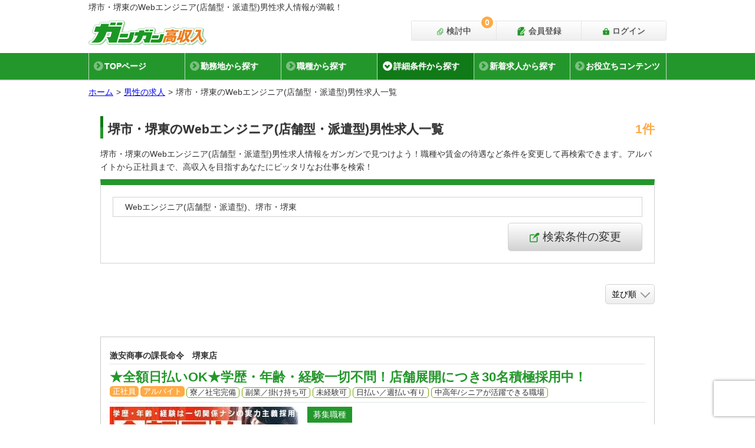

--- FILE ---
content_type: text/html; charset=utf-8
request_url: https://www.gangan.bz/jobs/?a%5B%5D=42&oc%5B%5D=7
body_size: 19605
content:


  
<!DOCTYPE html>
<html lang="ja">
  <head >
    <title>堺市・堺東のWebエンジニア(店舗型・派遣型)男性求人一覧【ガンガン高収入】</title>
    <meta name="description" content="男性必見！堺市・堺東のWebエンジニア(店舗型・派遣型)男性求人検索結果。未経験でも高収入を目指せる求人を厳選して掲載中。ライフスタイルに合わせた雇用形態や職種を選択し、無理なく無駄なくガンガン稼ごう！当サイトは稼ぎたい男性のお仕事探しを全力でサポート致します。">
    <meta name="keywords" content="高収入,男性,ナイトワーク,求人">
    <meta charset="UTF-8">
    <meta name="csrf-param" content="authenticity_token" />
<meta name="csrf-token" content="kZckgkvMaajs3mmA5h8F8oF8LEGhoYuUTlAiowDzkhWk2LC0jxO1qR0yYT1hs2NEuPrUx0DhdWvMTgONHL02JA==" />
    <meta name="viewport" content="width=device-width, initial-scale=1">
    <meta name="referrer" content="unsafe-url">
    <link rel="shortcut icon" type="image/x-icon" href="https://gangan-bz.s3.amazonaws.com/images/value/1/9a42053a36.ico" />
    <link rel="apple-touch-icon" type="image/png" href="https://gangan-bz.s3.amazonaws.com/images/value/2/925d04d2d8.png" sizes="152x152" />

    <!-- Preparing the variables used by Google Tag Manager -->
    <script>
      window.dataLayer = window.dataLayer ||[];
      dataLayer.push({
        'tracking_id': 'UA-457831-22'
        , 'remote_ip': '3.143.232.91'
        
      });
    </script>
    <!-- Anti-flicker snippet (recommended)  -->
    <!-- End Preparing the variables used by Google Tag Manager -->
    <!-- Google Tag Manager -->
    <script>(function(w,d,s,l,i){w[l]=w[l]||[];w[l].push({'gtm.start':
    new Date().getTime(),event:'gtm.js'});var f=d.getElementsByTagName(s)[0],
    j=d.createElement(s),dl=l!='dataLayer'?'&l='+l:'';j.async=true;j.src=
    'https://www.googletagmanager.com/gtm.js?id='+i+dl;f.parentNode.insertBefore(j,f);
    })(window,document,'script','dataLayer','GTM-K2HTLQ8');</script>
    <!-- End Google Tag Manager -->

        
        <link rel="stylesheet" media="screen" href="/assets/controllers/jobs/index-f86d75e7013ccde0f917fc07d379ce7afdad79968bd62c3225997dd335da0f05.css" data-turbolinks-track="reload" />

    
        <script src="/packs/controllers/jobs/index-de862a6a0e561f14f4a8.js" media="all" data-turbolinks-track="reload" defer="defer"></script>

      <link rel="canonical" href="https://www.gangan.bz/jobs/?a%5B%5D=42&amp;oc%5B%5D=7">
  <script id="i18n-text" data-i18n-strings="{&quot;search_all_title&quot;:&quot;詳細条件の設定&quot;,&quot;selected_area&quot;:&quot;選択中&quot;,&quot;search_button&quot;:&quot;この条件で検索する&quot;,&quot;search_occupation&quot;:&quot;職種&quot;,&quot;search_occupation_title&quot;:&quot;職種を選択&quot;,&quot;search_area&quot;:&quot;勤務地&quot;,&quot;search_area_title&quot;:&quot;勤務地を選択&quot;,&quot;all_select&quot;:&quot;すべてを選択&quot;,&quot;search_particular&quot;:&quot;こだわり条件&quot;,&quot;search_particular_title&quot;:&quot;こだわり条件を選択&quot;,&quot;search_employment&quot;:&quot;雇用形態&quot;,&quot;search_employment_title&quot;:&quot;雇用形態を選択&quot;,&quot;search_article_kind&quot;:&quot;だれどこ？&quot;,&quot;search_articleKind_title&quot;:&quot;だれどこ？を選択&quot;,&quot;total_count&quot;:&quot;%{count}&quot;,&quot;total_pages&quot;:&quot;全%{count}ページ&quot;,&quot;no_selected&quot;:&quot;設定する&quot;,&quot;min_salaries&quot;:&quot;給与&quot;,&quot;company_name&quot;:&quot;企業名&quot;,&quot;clear_condition_all&quot;:&quot;全てをクリア&quot;,&quot;clear_condition_occupation&quot;:&quot;職種をクリア&quot;,&quot;clear_condition_area&quot;:&quot;勤務地をクリア&quot;,&quot;clear_condition_particular&quot;:&quot;こだわりをクリア&quot;,&quot;clear_condition_employment&quot;:&quot;雇用形態をクリア&quot;,&quot;clear_condition_articleKind&quot;:&quot;だれどこ？をクリア&quot;}"></script>

  
  <script type="text/html" id="consideration_alert_success_title">
  完了しました。
</script>
<script type="text/html" id="consideration_alert_success_add">
  <p class="modRecsDialogMessage-container">
    <span>検討中リストに追加しました。</span>
  </p>
  <p class="modRecsDialogMessage-container">
    <span style="color: #999;">◎検討中リストはページ最上部のボタンからご覧になれます。</span>
  </p>
</script>
<script type="text/html" id="consideration_alert_success_delete">
  <p>指定された求人を、検討中リストから削除しました。</p>
</script>
<script type="text/html" id="consideration_alert_error_title">
  ご確認下さい。
</script>
<script type="text/html" id="consideration_alert_error_system">
  システムエラーです。検討中リストへの保存が失敗しました。
</script>
<script type="text/html" id="consideration_alert_error_illegal">
  不正な操作が行われました。
</script>
<script type="text/html" id="consideration_alert_error_limit">
  <p class="modRecsDialogMessage-container">
    検討中リスト登録数が上限50件に達しています。検討中リストをご確認の上、ご検討下さい。（応募時も検討中リストに登録されます）
  </p>
  <p class="modRecsDialogMessage-container">
    <a href="https://www.gangan.bz/considerations" class="modFormSubmit">検討中リスト</a>
  </p>
</script>
<script type="text/html" id="consideration_alert_error_limit_cookie">
  <p class="modRecsDialogMessage-container">
    <span>検討中リスト登録数が上限30件に達しています。検討中リストをご確認の上、ご検討下さい。（応募時も検討中リストに登録されます）</span><br />
  </p>
  <p class="modRecsDialogMessage-container">
    <a href="https://www.gangan.bz/considerations" class="modFormSubmit">検討中リスト</a>
  </p>
</script>
  <script type="text/html" id="consideration_alert_error_add">
    システムエラーです。検討中リストに追加が失敗しました。
  </script>
  <script type="text/html" id="consideration_alert_error_delete">
    システムエラーです。検討中リストから削除が失敗しました。
  </script>

  <script type="text/html" id="republish_notice_alert_success_title">
  完了しました。
</script>
<script type="text/html" id="republish_notice_alert_success_add">
  <p class="modRecsDialogMessage-container">
    <span>「再募集のお知らせ」を設定しました</span>
  </p>
  <p class="modRecsDialogMessage-container">
    <span style="font-weight: bold; color: #969696;">求人の募集が再開されるとご登録のメールアドレスにお知らせをお送りします。お知らせの解除はボタンを再度押して頂くか、マイページの「各種機能の変更」にて行えます。</span>
  </p>
  <p>
    <span style="color: #999;">※募集の再開をお約束するものではありません</span><br/>
    <span style="color: #999;">※募集の再開後、求人内容は変更される場合があります</span>
  </p>
</script>
<script type="text/html" id="republish_notice_alert_success_delete">
  <p>この求人の再募集のお知らせを解除しました。</p>
</script>
<script type="text/html" id="republish_notice_alert_error_title">
  ご確認下さい。
</script>
<script type="text/html" id="republish_notice_alert_error_system">
  システムエラーです。
</script>
<script type="text/html" id="republish_notice_alert_error_illegal">
  不正な操作が行われました。
</script>
<script type="text/html" id="republish_notice_alert_error_add">
  システムエラーです。再募集のお知らせを登録に失敗しました。
</script>
<script type="text/html" id="republish_notice_alert_error_delete">
  システムエラーです。再募集のお知らせを解除に失敗しました。
</script>



      <script type="application/ld+json">
          {"@context":"http://schema.org","@type":"BreadcrumbList","itemListElement":[{"item":{"@id":"https://www.gangan.bz/","name":"ホーム"},"position":1,"@type":"ListItem"},{"item":{"name":"男性の求人","@id":"https://www.gangan.bz/jobs/"},"position":2,"@type":"ListItem"},{"item":{"name":"堺市・堺東のWebエンジニア(店舗型・派遣型)男性求人一覧","@id":"https://www.gangan.bz/jobs/?a%5B%5D=42\u0026oc%5B%5D=7"},"position":3,"@type":"ListItem"}]}

      </script>
      <!-- Facebook SDK -->
      <script>
        window.fbAsyncInit = function() {
          FB.init({
            appId      : '302814883704697',
            xfbml      : true,
            version    : 'v3.0'
          });
          FB.AppEvents.logPageView();
        };

        (function(d, s, id){
          var js, fjs = d.getElementsByTagName(s)[0];
          if (d.getElementById(id)) {return;}
          js = d.createElement(s); js.id = id;
          js.src = "https://connect.facebook.net/en_US/sdk.js";
          fjs.parentNode.insertBefore(js, fjs);
        }(document, 'script', 'facebook-jssdk'));
      </script>
      <!-- End Facebook SDK -->

    <script id="i18n-jquery-confirm" data-i18n-strings="{&quot;cancel&quot;:&quot;キャンセル&quot;,&quot;ok&quot;:&quot;OK&quot;}"></script>
    <script id="i18n_unconfirmed_alert" data-i18n-strings="{&quot;text&quot;:&quot;仮登録中の新しいメールアドレスに承認用メールを再送致します。よろしいですか？&quot;,&quot;error&quot;:&quot;メール再送に失敗しました。&quot;,&quot;result&quot;:&quot;承認用メールを再送致しました。送られたメールをご確認の上、承認用URLをクリックして承認作業をお願い致します。&quot;}"></script>

  </head>
  <body data-break-point="767" data-gtm-response-status-code="200">
    <!-- Google Tag Manager (noscript) -->
    <noscript><iframe src="https://www.googletagmanager.com/ns.html?id=GTM-K2HTLQ8"
    height="0" width="0" style="display:none;visibility:hidden"></iframe></noscript>
    <!-- End Google Tag Manager (noscript) -->


    <div class="bodyInner js-modal-sibling " id="body_inner">
          <header id="header" class="header">
  <div class="header-inner">
      <p class="header-pageTitle"><span class="header-pageTitle-inner">堺市・堺東のWebエンジニア(店舗型・派遣型)男性求人情報が満載！</span></p>

    <div class="header-logo-outer">
      <p class="header-logo"><a href="/"><img src="/svgs/site-logo.svg" alt="ガンガン高収入" /></a></p>
      <ul class="header-menu">
            <li class="header-menu-item--login">
              <a class="gtm-header-login" href="/users/sign_in">
                <svg xmlns="http://www.w3.org/2000/svg" xmlns:xlink="http://www.w3.org/1999/xlink" version="1.1" id="レイヤー_1" x="0px" y="0px" viewBox="0 0 100 100" style="enable-background:new 0 0 100 100;" xml:space="preserve" class="ru-fill-var1st">
  <g>
    <path class="st0" d="M86.2,34.3H75.1V29c0-0.6,0-1.2-0.1-1.8h0.1C74.1,14.5,63.6,4.6,50.7,4.6c0,0,0,0,0,0c0,0,0,0,0,0c-12.8,0-23.4,10-24.3,22.6h0.1c0,0.6-0.1,1.2-0.1,1.8v5.3H15.2c-4,0-7.2,3.3-7,7.3l2.5,46.4c0.2,3.7,3.3,6.6,7,6.6h66c3.7,0,6.8-2.9,7-6.6l2.5-46.4C93.4,37.6,90.2,34.3,86.2,34.3z M54.3,64.7v10.1c0,1.7-1.4,3.2-3.2,3.2h0c-1.7,0-3.2-1.4-3.2-3.2V64.7c-2-1.1-3.4-3.3-3.4-5.8c0-3.6,3-6.6,6.6-6.6c3.6,0,6.6,3,6.6,6.6C57.7,61.4,56.3,63.5,54.3,64.7z M65.3,34.3H36V29c0-8.1,6.6-14.7,14.6-14.7c8.1,0,14.6,6.6,14.6,14.7V34.3z"></path>
  </g>
</svg>

                ログイン
</a>            </li>
            <li class="header-menu-item--register">
              <a class="gtm-header-regist" href="/users/sign_up">
                <svg xmlns="http://www.w3.org/2000/svg" xmlns:xlink="http://www.w3.org/1999/xlink" version="1.1" id="レイヤー_1" x="0px" y="0px" viewBox="0 0 100 100" style="enable-background:new 0 0 100 100;" xml:space="preserve" class="ru-fill-var1st">
  <g>
    <path class="st0" d="M34.4,26.3V5.8L10.8,29.3h20.5C33.5,29.3,34.4,28.5,34.4,26.3z"></path>
    <path class="st0" d="M91,36.2l-5.4-5.4c-0.9-0.9-2.5-0.9-3.4,0l-3.5,3.5l8.9,8.9l3.5-3.5C92,38.7,92,37.2,91,36.2z"></path>
    <path class="st0" d="M39.6,84.9c-0.8,0.2-1.5,0-2.1-0.6c-0.5-0.5-0.8-1.3-0.6-2.1L42,62.2l27.9-27.9l2.2-2.2l4.9-4.9l0.7-0.7c0.3-0.3,0.6-0.5,0.8-0.7V8.6c0-2.2-1.8-4-4-4H39V29c0,2.7-2.2,4.9-4.9,4.9H9.7v56.7c0,2.2,1.8,4,4,4h60.9c2.2,0,4-1.8,4-4V60.9l-19,19L39.6,84.9z"></path>
    <path class="st0" d="M47.6,65.4l-3,11.9l11.9-3l29.4-29.4L77,35.9L47.6,65.4z M53.2,67.4l-2-2l25.6-25.6l2,2L53.2,67.4z"></path>
  </g>
</svg>

                会員登録
</a>            </li>
          <li class="header-menu-item--underReview">
            <a class="gtm-header-underReview" href="/considerations">
              <svg xmlns="http://www.w3.org/2000/svg" xmlns:xlink="http://www.w3.org/1999/xlink" version="1.1" id="レイヤー_1" x="0px" y="0px" viewBox="0 0 100 100" style="enable-background:new 0 0 100 100;" xml:space="preserve" class="ru-fill-var1st">
  <g>
    <path class="st0" d="M85.8,51.5l-35,35c-1.1,1.1-2.6,1.7-4.1,1.7h-24c-0.7,0-1.5-0.2-2.3-0.5c-0.8-0.3-1.5-0.9-2.2-1.5c-0.6-0.6-1.2-1.4-1.5-2.2c-0.4-0.8-0.5-1.6-0.5-2.3v-24c0-1.5,0.6-3,1.7-4.1l40-40c0.6-0.6,1.2-1,1.9-1.3c1-0.4,2.2-0.5,3.3-0.3c1.1,0.2,2.1,0.7,3,1.6l14.7,14.7c0.6,0.6,1,1.2,1.3,1.9c0.4,1,0.5,2.2,0.3,3.3c-0.2,1.1-0.7,2.1-1.6,3L49.4,67.9c-1,1-2.1,1.8-3.2,2.3c-1.7,0.7-3.3,0.9-4.8,0.7c-1.5-0.3-3-1-4.3-2.3c-0.8-0.8-1.4-1.7-1.8-2.8c-0.5-1.5-0.6-3.3-0.2-5c0.4-1.7,1.3-3.4,2.6-4.7l26.6-26.6l-4.8-4.8L32.8,51.4c-1.5,1.5-2.6,3.2-3.5,5c-1.2,2.8-1.7,5.8-1.3,8.8c0.2,1.5,0.7,3,1.3,4.4c0.7,1.4,1.6,2.7,2.8,3.9c1.5,1.5,3.2,2.6,5.1,3.4c2.8,1.1,5.9,1.3,8.8,0.6c3-0.7,5.8-2.3,8.1-4.7l31.5-31.5c1.2-1.2,2.2-2.7,2.8-4.2c0.9-2.3,1.2-4.8,0.7-7.2c-0.5-2.4-1.6-4.7-3.5-6.5L70.9,8.7c-1.2-1.2-2.7-2.2-4.2-2.8C64.5,5,62,4.8,59.6,5.2c-2.4,0.5-4.7,1.6-6.5,3.5l-40,40c-2.4,2.4-3.7,5.6-3.7,8.9l0,24c0,1.8,0.4,3.6,1.1,5.1c0.7,1.6,1.7,3,2.9,4.2c1.2,1.2,2.6,2.2,4.2,2.9c1.6,0.7,3.3,1.1,5.1,1.1h24c3.4,0,6.6-1.3,8.9-3.7l35-35L85.8,51.5z"></path>
  </g>
</svg>

              検討中
              <span class="js-ajax_control_consider_count ru-bgc-var2nd">0</span>
</a>          </li>
      </ul>
    </div>
  </div>
  <div class="header-gnav">
    <div class="header-gnav-title" id="jq_gnav"></div>
    <div class="header-gnav-inner">
      <div class="header-gnav-mainList-outer">
        <ul class="header-gnav-mainList">
          <li class="header-gnav-mainList-item">
            <a class="header-gnav-mainList-item-btn gtm-header-gnavi" href="/">
              <svg xmlns="http://www.w3.org/2000/svg" xmlns:xlink="http://www.w3.org/1999/xlink" version="1.1" id="レイヤー_1" x="0px" y="0px" viewBox="0 0 100 100" style="enable-background:new 0 0 100 100;" xml:space="preserve">
  <polygon class="st0" points="99,60.2 50,5.9 39.9,17.2 29.3,28.8 29.3,20.3 16.1,20.3 16.1,43.5 1,60.2 16.1,60.2 16.1,95.9 42,95.9 42,75.6 58,75.6 58,95.9 83.9,95.9 83.9,60.2 "></polygon>
</svg>

              TOPページ
</a>          </li>
          <li class="header-gnav-mainList-item">
            <a class="header-gnav-mainList-item-btn gtm-header-gnavi" href="/area/">
              <svg xmlns="http://www.w3.org/2000/svg" xmlns:xlink="http://www.w3.org/1999/xlink" version="1.1" id="レイヤー_1" x="0px" y="0px" viewBox="0 0 100 100" style="enable-background:new 0 0 100 100;" xml:space="preserve">
  <g>
    <path class="st0" d="M49.7,5C32.9,5,19.2,18.7,19.2,35.6C19.2,52.4,46.4,95,49.7,95c3.4,0,30.6-42.6,30.6-59.4C80.3,18.7,66.6,5,49.7,5z M49.7,47.3C43.3,47.3,38,42,38,35.6c0-6.5,5.2-11.7,11.7-11.7c6.5,0,11.7,5.2,11.7,11.7C61.4,42,56.2,47.3,49.7,47.3z"></path>
  </g>
</svg>

              勤務地から探す
</a>          </li>
          <li class="header-gnav-mainList-item">
            <a class="header-gnav-mainList-item-btn gtm-header-gnavi" href="/occupation/">
              <svg xmlns="http://www.w3.org/2000/svg" xmlns:xlink="http://www.w3.org/1999/xlink" version="1.1" id="レイヤー_1" x="0px" y="0px" viewBox="0 0 100 100" style="enable-background:new 0 0 100 100;" xml:space="preserve">
  <g>
    <path class="st0" d="M90.9,28.2H10.1c-4.3,0-7.8,3.5-7.8,7.8v10.7l39.8,8.4v-5.3h16.5v5.3l40.1-8.5V36C98.7,31.7,95.2,28.2,90.9,28.2z"></path>
    <path class="st0" d="M58.7,71.9H42.1V61.1L5,53.8v31.4c0,4.3,3.5,7.8,7.8,7.8h75.3c4.3,0,7.8-3.5,7.8-7.8V53.7l-37.3,7.4V71.9z"></path>
    <rect x="46.3" y="53.9" class="st0" width="8.3" height="13.8"></rect>
    <path class="st0" d="M38.8,15.9c0-0.3,0.1-0.6,0.3-0.8c0.2-0.2,0.5-0.3,0.8-0.3h21.2c0.3,0,0.6,0.1,0.8,0.3c0.2,0.2,0.3,0.5,0.3,0.8v5.6h6.7v-5.6c0-2.1-0.9-4.1-2.3-5.5c-1.4-1.4-3.4-2.3-5.5-2.3H39.9c-2.1,0-4.1,0.9-5.5,2.3c-1.4,1.4-2.3,3.4-2.3,5.5v5.6h6.7V15.9z"></path>
  </g>
</svg>

              職種から探す
</a>          </li>
            <li class="header-gnav-mainList-item js-modal-opener js-search-menu" data-modal-opener="search-menu">
              <a class="header-gnav-mainList-item-btn gtm-header-gnavi on" href="javascript:void(0);">
                <svg xmlns="http://www.w3.org/2000/svg" xmlns:xlink="http://www.w3.org/1999/xlink" version="1.1" id="レイヤー_1" x="0px" y="0px" viewBox="0 0 100 100" style="enable-background:new 0 0 100 100;" xml:space="preserve">
  <g>
    <path class="st0" d="M67.3,39.2C51.7,39.2,39,51.8,39,67.5c0,15.6,12.7,28.3,28.3,28.3c15.6,0,28.3-12.7,28.3-28.3C95.6,51.8,82.9,39.2,67.3,39.2z M78.6,65.2h-7.8L70,66.4v3.1h8.6v0v3.8V74H70v6.7h-5.3V74H56v-0.6v-3.8v0h8.6v-3.1l-0.8-1.3H56v-3.8h5.3l-4.5-7.1h4.5l5.9,9.2l5.9-9.2h4.5l-4.5,7.1h5.3V65.2z"></path>
    <ellipse class="st0" cx="27.9" cy="15.6" rx="23" ry="9.8"></ellipse>
    <path class="st0" d="M4.9,32.2c0,5.4,10.3,9.8,23,9.8c12.7,0,23-4.4,23-9.8v-2.4c0-0.7-0.4-1.4-1-1.9c-0.6-0.4-1.4-0.5-2.1-0.2c0,0-7.2,4.4-19.9,4.4C15.2,32.1,8,27.7,8,27.7c-0.7-0.3-1.5-0.2-2.1,0.2c-0.6,0.4-1,1.1-1,1.9V32.2z"></path>
    <path class="st0" d="M35.4,48.7c-1.9,3.2-3.3,6.6-4.1,10.3c-1.1,0.1-2.2,0.1-3.3,0.1c-12.7,0-23-4.4-23-9.8v-2.4c0-0.7,0.4-1.5,1-1.9c0.6-0.4,1.4-0.5,2.1-0.2c0,0,7.2,4.4,19.9,4.4C30.7,49.2,33.2,49,35.4,48.7z"></path>
    <path class="st0" d="M31.3,76.1c-1.1,0.1-2.2,0.1-3.3,0.1c-12.7,0-23-4.4-23-9.8V64c0-0.7,0.4-1.5,1-1.9c0.6-0.4,1.4-0.5,2.1-0.2c0,0,7.2,4.4,19.9,4.4c0.8,0,1.6,0,2.3,0c0,0.4,0,0.8,0,1.1C30.3,70.4,30.6,73.3,31.3,76.1z"></path>
    <path class="st0" d="M39.5,92c-3.4,0.9-7.4,1.3-11.6,1.3c-12.7,0-23-4.4-23-9.8v-2.4c0-0.7,0.4-1.5,1-1.9C6.6,78.8,7.4,78.8,8,79c0,0,7.2,4.4,19.9,4.4c2.1,0,4-0.1,5.8-0.3C35.3,86.4,37.2,89.3,39.5,92z"></path>
  </g>
</svg>

                詳細条件から探す
</a>            </li>
            <li class="header-gnav-mainList-item">
              <a class="header-gnav-mainList-item-btn gtm-header-gnavi" href="/jobs/?d=15&amp;enm=true&amp;pl%5B%5D=1&amp;pl%5B%5D=2&amp;pl%5B%5D=3&amp;pl%5B%5D=8&amp;pl%5B%5D=9&amp;pl%5B%5D=10&amp;pl%5B%5D=11&amp;sort=publish">
                <svg xmlns="http://www.w3.org/2000/svg" xmlns:xlink="http://www.w3.org/1999/xlink" version="1.1" id="レイヤー_1" x="0px" y="0px" viewBox="0 0 100 100" style="enable-background:new 0 0 100 100;" xml:space="preserve">
  <path class="st0" d="M50.1,95.3c6.2,0,11.3-5,11.3-11.3H38.8C38.8,90.2,43.8,95.3,50.1,95.3z M88,68.9c-3.4-3.7-9.8-9.2-9.8-27.2c0-13.7-9.6-24.6-22.5-27.3v-3.7c0-3.1-2.5-5.6-5.6-5.6c-3.1,0-5.6,2.5-5.6,5.6v3.7C31.5,17.1,21.9,28,21.9,41.7c0,18-6.4,23.5-9.8,27.2c-1.1,1.1-1.5,2.5-1.5,3.8c0,2.9,2.3,5.6,5.7,5.6h67.6c3.4,0,5.6-2.7,5.7-5.6C89.5,71.4,89,70,88,68.9z"></path>
</svg>

                新着求人から探す
</a>            </li>
          <li class="header-gnav-mainList-item ru-py-20px-mb ru-pl-10px-mb">
  <div class="dropdown header-gnav-mainList-item-btn">
    <p data-toggle="dropdown" style="margin-left:-26px;">
      <span style="margin-left:26px;"><i class="fas fa-book" style="color:#999;"></i><span>
      お役立ちコンテンツ
    </p>
    <div class="dropdown-menu header-gnav-subList">
      <p class="header-gnav-subList-item--default"><a class="dropdown-item ru-pl-4-mb ru-pt-1-mb ru-pb-1-mb ru-pr-1-mb" href="/plus/work/">職種解説</a></p>
    </div>
</li>

        </ul>
      </div>
      
    </div>
  </div>
</header>
<div class="pageMask"></div>

    <div class="breadcrumb-outer">
      <ol class="breadcrumb">
        <li class="breadcrumb-item"><a href="/">ホーム</a></li>
        <li class="breadcrumb-item"><a href="/jobs/">男性の求人</a></li><li class="breadcrumb-item active">堺市・堺東のWebエンジニア(店舗型・派遣型)男性求人一覧</li>
      </ol>
    </div>
    <main class="mainContainer">
    <div class="mainContainer-inner">

      <h1 class="modTitleType2nd">
        <span class="modTitleType2nd-inner">
          堺市・堺東のWebエンジニア(店舗型・派遣型)男性求人一覧
          <span class="modTitleType2nd-shoulder ru-c-var2nd">
            1件
          </span>
        </span>
      </h1>

          <p class="jobSearchControl-text">堺市・堺東のWebエンジニア(店舗型・派遣型)男性求人情報をガンガンで見つけよう！職種や賃金の待遇など条件を変更して再検索できます。アルバイトから正社員まで、高収入を目指すあなたにピッタリなお仕事を検索！</p>
            <aside class="jobSearchControl">
        <form class="jobSearchControlFrom" action="/jobs/" accept-charset="UTF-8" data-remote="true" method="post"><input name="utf8" type="hidden" value="&#x2713;" /><input type="hidden" name="authenticity_token" value="GTFnFg4y8Wcx0MiiQE++vcsyyBrnkpditAfkn/NFLHSCVjPTGM6gKKxky+PaUEnSiMvthzAKY3bLnz27D9nNZg==" />
          <div class="jobSearchControl-status">
              <p class="jobSearchControl-status-view">Webエンジニア(店舗型・派遣型)、堺市・堺東</p>
            <div class="jobSearchControl-status-changer">
              <ul class="d-flex bd-highlight">
                <li class="jobSearchControl-status-changer-btn--change js-modal-opener js-search-menu" data-modal-opener="search-menu">
                  <svg xmlns="http://www.w3.org/2000/svg" xmlns:xlink="http://www.w3.org/1999/xlink" version="1.1" id="レイヤー_1" x="0px" y="0px" viewBox="0 0 100 100" style="enable-background:new 0 0 100 100;" xml:space="preserve">
  <g>
  	<path class="st0" d="M81,5C61.9,7.6,43.7,43.5,34.7,60.1c-2.3,4.2,1.7,6.3,4,2.3c1.7-2.9,5.8-11.2,8-10.8c10.5,1.8,16.1-5.1,12.2-9.4c13.4,0.3,20-7.1,16.2-11.6c4,1.3,9.9,1.1,15-1.7C101,22.9,100.3,2.3,81,5z"></path>
  	<path class="st0" d="M78.8,41c-1.7,1.6-4.8,4-7.4,5v37.1c0,0.8-0.3,1.5-0.9,2.1c-0.5,0.5-1.2,0.9-2.1,0.9H17.2c-0.8,0-1.5-0.3-2.1-0.9c-0.5-0.5-0.9-1.2-0.9-2.1V31.9c0-0.8,0.3-1.5,0.9-2.1c0.5-0.5,1.2-0.9,2.1-0.9h28.7c2-3.1,4.1-6,6.2-8.8H17.2c-3.2,0-6.2,1.3-8.3,3.4c-2.1,2.1-3.4,5.1-3.4,8.3v51.2c0,3.2,1.3,6.2,3.4,8.3c2.1,2.1,5.1,3.4,8.3,3.4h51.2c3.2,0,6.2-1.3,8.3-3.4c2.1-2.1,3.4-5.1,3.4-8.3V40.8C80.1,40.8,79.6,40.2,78.8,41z"></path>
  </g>
</svg>

                  検索条件の変更
                </li>
              </ul>
            </div>
          </div>
          
</form>      </aside>


              <ul class="d-flex bd-highlight ru-mb-20px-mb ru-mb-20px">
          <li class="ml-auto modSelect d-flex flex-row-reverse" style="margin: 0px;">
            <select name="sort" id="sort" class="js-sort-select"><option value="">並び順</option><option value="publish">新着順</option></select>
          </li>
      </ul>


        

        <ul class="jobList">
    <li class="jobList-item ">
  <section>
    <a href="/jobs/1137/" target="_blank" class="jobList-item-inner gtm-serchResult-job-jobData clearfix ">
      <h2 class="jobList-item-companyName border-bottom">激安商事の課長命令　堺東店</h2>
      <div class="jobList-item-titleWrapper border-bottom ru-mb-7px">
        <div class="modJobTitle">
          <p class="modTitleTypeJob1st">★全額日払いOK★学歴・年齢・経験一切不問！店舗展開につき30名積極採用中！ </p>
        </div>
        <ul class="modLabelsTypeJob">
            <li class="modLabelsTypeJob-names ru-bgc-var2nd">正社員</li>
            <li class="modLabelsTypeJob-names ru-bgc-var2nd">アルバイト</li>
            <li class="modLabelsTypeParticular-names">寮／社宅完備</li>
            <li class="modLabelsTypeParticular-names">副業／掛け持ち可</li>
            <li class="modLabelsTypeParticular-names">未経験可</li>
            <li class="modLabelsTypeParticular-names">日払い／週払い有り</li>
            <li class="modLabelsTypeParticular-names">中高年/シニアが活躍できる職場</li>
        </ul>
      </div>
        <div>
            <figure class="jobList-item-figure"><img alt="激安商事の課長命令　堺東店" src="https://gangan-bz.s3.amazonaws.com/images/1137/main/thumbnail_a68f0d4d3c.jpg" /></figure>
            <dl>
              <dt class="jobList-item-occupations">募集職種</dt>
              <dd>
                <ul>
                    <li class="jobList-item-occupations-names d-flex">
                      <span class="text-truncate">ドライバー(店舗型・派遣型)</span>
                        <span>&nbsp;</span>
                    </li>
                    <li class="jobList-item-occupations-names d-flex">
                      <span class="text-truncate">店舗スタッフ(店舗型・派遣型)</span>
                        <span>&nbsp;</span>
                    </li>
                    <li class="jobList-item-occupations-names d-flex">
                      <span class="text-truncate">事務/経理スタッフ(店舗型・派遣型)</span>
                        <span>&nbsp;他</span>
                    </li>
                </ul>
              </dd>
            </dl>
          <div class="jobList-item-table">
            <table class="modTableTypeJobOverview">
                <tr>
  <th>
    <svg xmlns="http://www.w3.org/2000/svg" xmlns:xlink="http://www.w3.org/1999/xlink" viewBox="0 0 100 100">
  <path class="st0" d="M90.9,28.2H10.1c-4.3,0-7.8,3.5-7.8,7.8v10.7l39.8,8.4v-5.3h16.5v5.3l40.1-8.5V36C98.7,31.7,95.2,28.2,90.9,28.2z"></path>
  <path class="st0" d="M58.7,71.9H42.1V61.1L5,53.8v31.4c0,4.3,3.5,7.8,7.8,7.8h75.3c4.3,0,7.8-3.5,7.8-7.8V53.7l-37.3,7.4V71.9z"></path>
  <rect x="46.3" y="53.9" class="st0" width="8.3" height="13.8"></rect>
  <path class="st0" d="M38.8,15.9c0-0.3,0.1-0.6,0.3-0.8c0.2-0.2,0.5-0.3,0.8-0.3h21.2c0.3,0,0.6,0.1,0.8,0.3c0.2,0.2,0.3,0.5,0.3,0.8v5.6h6.7v-5.6c0-2.1-0.9-4.1-2.3-5.5c-1.4-1.4-3.4-2.3-5.5-2.3H39.9c-2.1,0-4.1,0.9-5.5,2.3c-1.4,1.4-2.3,3.4-2.3,5.5v5.6h6.7V15.9z"></path>
</svg>

    仕事内容
  </th>
  <td>
      <p>1.電話対応・受付、ウェブサイト管理・更新
2.店舗運営、企画、経営に携...</p>
  </td>
</tr>
                <tr>
  <th>
    <svg xmlns="http://www.w3.org/2000/svg" xmlns:xlink="http://www.w3.org/1999/xlink" viewBox="0 0 100 100">
  <path class="st0" d="M49.7,5C32.9,5,19.2,18.7,19.2,35.6C19.2,52.4,46.4,95,49.7,95c3.4,0,30.6-42.6,30.6-59.4C80.3,18.7,66.6,5,49.7,5z M49.7,47.3C43.3,47.3,38,42,38,35.6c0-6.5,5.2-11.7,11.7-11.7c6.5,0,11.7,5.2,11.7,11.7C61.4,42,56.2,47.3,49.7,47.3z"></path>
</svg>

    勤務地
  </th>
  <td>
        <p>大阪難波・日本橋・谷九(谷町九丁目)・梅田・十三・堺など
※希望の勤務地...</p>
  </td>
</tr>
                <tr>
  <th>
    <svg xmlns="http://www.w3.org/2000/svg" xmlns:xlink="http://www.w3.org/1999/xlink" viewBox="0 0 100 100">
  <path class="st0" d="M67.3,39.2C51.7,39.2,39,51.8,39,67.5c0,15.6,12.7,28.3,28.3,28.3c15.6,0,28.3-12.7,28.3-28.3C95.6,51.8,82.9,39.2,67.3,39.2z M78.6,65.2h-7.8L70,66.4v3.1h8.6v0v3.8V74H70v6.7h-5.3V74H56v-0.6v-3.8v0h8.6v-3.1l-0.8-1.3H56v-3.8h5.3l-4.5-7.1h4.5l5.9,9.2l5.9-9.2h4.5l-4.5,7.1h5.3V65.2z"></path>
  <ellipse class="st0" cx="27.9" cy="15.6" rx="23" ry="9.8"></ellipse>
  <path class="st0" d="M4.9,32.2c0,5.4,10.3,9.8,23,9.8c12.7,0,23-4.4,23-9.8v-2.4c0-0.7-0.4-1.4-1-1.9c-0.6-0.4-1.4-0.5-2.1-0.2c0,0-7.2,4.4-19.9,4.4C15.2,32.1,8,27.7,8,27.7c-0.7-0.3-1.5-0.2-2.1,0.2c-0.6,0.4-1,1.1-1,1.9V32.2z"></path>
  <path class="st0" d="M35.4,48.7c-1.9,3.2-3.3,6.6-4.1,10.3c-1.1,0.1-2.2,0.1-3.3,0.1c-12.7,0-23-4.4-23-9.8v-2.4c0-0.7,0.4-1.5,1-1.9c0.6-0.4,1.4-0.5,2.1-0.2c0,0,7.2,4.4,19.9,4.4C30.7,49.2,33.2,49,35.4,48.7z"></path>
  <path class="st0" d="M31.3,76.1c-1.1,0.1-2.2,0.1-3.3,0.1c-12.7,0-23-4.4-23-9.8V64c0-0.7,0.4-1.5,1-1.9c0.6-0.4,1.4-0.5,2.1-0.2c0,0,7.2,4.4,19.9,4.4c0.8,0,1.6,0,2.3,0c0,0.4,0,0.8,0,1.1C30.3,70.4,30.6,73.3,31.3,76.1z"></path>
  <path class="st0" d="M39.5,92c-3.4,0.9-7.4,1.3-11.6,1.3c-12.7,0-23-4.4-23-9.8v-2.4c0-0.7,0.4-1.5,1-1.9C6.6,78.8,7.4,78.8,8,79c0,0,7.2,4.4,19.9,4.4c2.1,0,4-0.1,5.8-0.3C35.3,86.4,37.2,89.3,39.5,92z"></path>
</svg>

    給与
  </th>
  <td>
      <p>.フロントスタッフ
(★採用祝金50,000円支給中★)

・基本給...</p>
  </td>
</tr>
            </table>
          </div>
        </div>
    </a>
      <section class="modWhoAndWhere--default ru-pt-10px-pc ru-pl-20px-pc ru-pt-5px-mb ru-pl-7px-mb ru-mb-10px ">
        <div class="modWhoAndWhere-title-outer">
          <h3 class="modWhoAndWhere-title">
            だれどこ？
          </h3>
          <p>企業の素顔がマル分かり！</p>
        </div>
            <a href="/jobs/1137/job_face#boss_message" target="_blank" class="modWhoAndWhere-outer gtm-serchResult-job-whoAndWhere">
                <p class="text-white">上司からのメッセージ</p>
                  <section class="modWhoAndWhere--noImage">
  <div class="d-block" style="overflow: auto;">
    <section class="modWhoAndWhere-inner ru-mb-20px-pc ru-mb-7px-mb">
      <p class="modWhoAndWhere-text">
        この業界で働いたことがなく最初は覚えることばかりで必死でした。
そんな中...
      </p>
    </section>
  </div>
</section>

            </a>
      </section>
      <div class="rc-2cols align-items-center">
          <div></div>
        <ul class="d-flex justify-content-between ru-mb-5px-mb">
            <li class="modBtnAddMyList ru-fx-1 ru-mr-10px"><a data-job-id="1137" data-use-cookie="true" class="gtm-add-consider-button js-add-consider-button" href="javascript:void(0)">検討中リストに追加</a></li>
            <li class="modBtnDelMyList ru-fx-1 ru-mr-10px modDisplay--none"><a data-job-id="1137" data-use-cookie="true" class="js-delete-consider-button" href="javascript:void(0)">検討中リストから削除</a></li>
          <li class="modBtnToDetail ru-fx-1"><a target="_blank" href="/jobs/1137/">詳細を見る</a></li>
        </ul>
      </div>
  </section>
</li>

</ul>


          <div class="jobSearchPickup">
  <div class="jobSearchPickup-header" style="background-color: #CF443D; color: #FFF;">
    <p class="jobSearchPickup-header-label" style="background-color: #FFF; color: #CF443D;">積極採用!</p>
    <p>あなたにオススメの急募求人</p>
  </div>
    <div style="padding: 8px 8px 5px 8px; border: 1px solid #D0D0D0; border-top: none;">
  <a class="modImageBannner gtm-wanted-serchResult-banner" href="/jobs/?f%5B%5D=1">    <p class="modImageBannner-title">▼全国の急募求人を見る</p>
    <div class="modImageBannner-inner">
      <img alt="積極採用　急募求人　いますぐチェック!!" style="width: 100%;" src="https://gangan-bz.s3.amazonaws.com/images/value/3/6600430a29.png" />      <div class="modImageBannner-rightBtn-wrapper" style="background-color: #2A641E;">
        <button class="modImageBannner-rightBtn" style="background-color: #47913C; color: #fff;">全国の<br>急募求人は<br>こちら▶︎</button>
      </div>
    </div>
</a></div>
</div>


        <div class="mb-3">
          
        </div>

              <aside class="jobSearchControl">
        <form class="jobSearchControlFrom" action="/jobs/" accept-charset="UTF-8" data-remote="true" method="post"><input name="utf8" type="hidden" value="&#x2713;" /><input type="hidden" name="authenticity_token" value="WRlFz8YqfH2FYThr2oiuOv2miWOA4yF1P6UsgjmsNb7CfhEK0NYtMhjVOypAl1lVvl+s/ld71WFAPfWmxTDUrA==" />
          <div class="jobSearchControl-status">
              <p class="jobSearchControl-status-view">Webエンジニア(店舗型・派遣型)、堺市・堺東</p>
            <div class="jobSearchControl-status-changer">
              <ul class="d-flex bd-highlight">
                <li class="jobSearchControl-status-changer-btn--change js-modal-opener js-search-menu" data-modal-opener="search-menu">
                  <svg xmlns="http://www.w3.org/2000/svg" xmlns:xlink="http://www.w3.org/1999/xlink" version="1.1" id="レイヤー_1" x="0px" y="0px" viewBox="0 0 100 100" style="enable-background:new 0 0 100 100;" xml:space="preserve">
  <g>
  	<path class="st0" d="M81,5C61.9,7.6,43.7,43.5,34.7,60.1c-2.3,4.2,1.7,6.3,4,2.3c1.7-2.9,5.8-11.2,8-10.8c10.5,1.8,16.1-5.1,12.2-9.4c13.4,0.3,20-7.1,16.2-11.6c4,1.3,9.9,1.1,15-1.7C101,22.9,100.3,2.3,81,5z"></path>
  	<path class="st0" d="M78.8,41c-1.7,1.6-4.8,4-7.4,5v37.1c0,0.8-0.3,1.5-0.9,2.1c-0.5,0.5-1.2,0.9-2.1,0.9H17.2c-0.8,0-1.5-0.3-2.1-0.9c-0.5-0.5-0.9-1.2-0.9-2.1V31.9c0-0.8,0.3-1.5,0.9-2.1c0.5-0.5,1.2-0.9,2.1-0.9h28.7c2-3.1,4.1-6,6.2-8.8H17.2c-3.2,0-6.2,1.3-8.3,3.4c-2.1,2.1-3.4,5.1-3.4,8.3v51.2c0,3.2,1.3,6.2,3.4,8.3c2.1,2.1,5.1,3.4,8.3,3.4h51.2c3.2,0,6.2-1.3,8.3-3.4c2.1-2.1,3.4-5.1,3.4-8.3V40.8C80.1,40.8,79.6,40.2,78.8,41z"></path>
  </g>
</svg>

                  検索条件の変更
                </li>
              </ul>
            </div>
          </div>
          
</form>      </aside>


                  <section class="jobSectionRelating-outer">
            <div class="modTitleType2nd-outer">
              <h2 class="modTitleType2nd"><span class="modTitleType2nd-inner">関連の条件で求人を探す</span></h2>
            </div>
                <section class="jobSectionRelating ">
                  <h3 class="jobSectionRelating-title ">
                    職種
                  </h3>
                  <div class="jobSectionRelating-occupations">
                      <ul class="jobSectionRelating-occupations-item-outer">
                          <li class="jobSectionRelating-occupations-item"><a href="/jobs/?oc%5B%5D=20">ドライバー</a></li>
                          <li class="jobSectionRelating-occupations-item"><a href="/jobs/?oc%5B%5D=5">店舗スタッフ</a></li>
                          <li class="jobSectionRelating-occupations-item"><a href="/jobs/?oc%5B%5D=16">事務/経理スタッフ</a></li>
                          <li class="jobSectionRelating-occupations-item"><a href="/jobs/?oc%5B%5D=19">店長/幹部候補</a></li>
                          <li class="jobSectionRelating-occupations-item"><a href="/jobs/?oc%5B%5D=6">Web更新スタッフ</a></li>
                          <li class="jobSectionRelating-occupations-item"><a href="/jobs/?oc%5B%5D=8">Webデザイナー</a></li>
                          <li class="jobSectionRelating-occupations-item"><a href="/jobs/?oc%5B%5D=3">撮影スタッフ</a></li>
                          <li class="jobSectionRelating-occupations-item"><a href="/jobs/?oc%5B%5D=2">ヘアメイク/スタイリスト</a></li>
                          <li class="jobSectionRelating-occupations-item"><a href="/jobs/?oc%5B%5D=1">その他</a></li>
                      </ul>
                  </div>
                </section>
                <section class="jobSectionRelating ">
                  <h3 class="jobSectionRelating-title ">
                    エリア
                  </h3>
                  <div class="jobSectionRelating-areas">
                      <ul class="jobSectionRelating-areas-item-outer">
                          <li class="jobSectionRelating-areas-item"><a href="/jobs/?a%5B%5D=143">梅田</a></li>
                          <li class="jobSectionRelating-areas-item"><a href="/jobs/?a%5B%5D=142">京橋</a></li>
                          <li class="jobSectionRelating-areas-item"><a href="/jobs/?a%5B%5D=141">難波</a></li>
                          <li class="jobSectionRelating-areas-item"><a href="/jobs/?a%5B%5D=140">日本橋</a></li>
                          <li class="jobSectionRelating-areas-item"><a href="/jobs/?a%5B%5D=139">谷九</a></li>
                          <li class="jobSectionRelating-areas-item"><a href="/jobs/?a%5B%5D=100">新大阪</a></li>
                          <li class="jobSectionRelating-areas-item"><a href="/jobs/?a%5B%5D=86">西中島</a></li>
                          <li class="jobSectionRelating-areas-item"><a href="/jobs/?a%5B%5D=58">十三</a></li>
                          <li class="jobSectionRelating-areas-item"><a href="/jobs/?a%5B%5D=43">天王寺</a></li>
                          <li class="jobSectionRelating-areas-item"><a href="/jobs/?a%5B%5D=40">枚方市</a></li>
                      </ul>
                  </div>
                </section>
          </section>


    </div>
  </main>

    <footer class="footer">
  <div class="footer-inner">
    <style>
.footer_snsTitle {
  padding-top: 10px;
  text-align: center;
  font-weight: bold;
  border-bottom: 1px solid #aaa;
  margin: 0 auto;
  width: 230px;
  }
@media screen and (max-width: 767px) {
  .footer_snsTitle {
    border-bottom: none;
  }
}
.footer_sns {
  display: flex;
  justify-content: center;
  margin: 15px 0 20px 0;
  }
@media screen and (max-width: 767px) {
    .footer_sns {
    margin: 0;
    padding: 10px 0 20px 0;
  }
}
.footer_sns-inner {
  width: 120px;
  text-align: center;
}
.footer_sns-mark {
  background-repeat: no-repeat;
  display: inline-block;
  vertical-align: middle;
  width: 30px;
  height: 34px;
  }
  @media screen and (max-width: 767px) {
  .footer_sns-mark {
    width: 30px;
    height: 34px;
  }
}
.footer_sns-inner > a {
   text-decoration: none;
   color: #444;
   text-shadow: rgba(0,0,0,0.3) 0 1px 1px;
}
</style>

<p class="footer_snsTitle">ソーシャルメディアアカウント</p>
<ul class="footer_sns">
  <li class="footer_sns-inner">
    <a href="https://www.facebook.com/%E9%AB%98%E5%8F%8E%E5%85%A5%E6%B1%82%E4%BA%BA%E6%83%85%E5%A0%B1%E3%82%AC%E3%83%B3%E3%82%AC%E3%83%B3-1395039767404839/" target="_blank">
      <span class="footer_sns-mark">
        <img src="/assets/common/icon-snsFacebook-96c42f3e1e0b1e1aaef5b45f2c9861276447f236347645d51544e0602cb36949.svg" />
      </span>
      Facebook
    </a>
  </li>
  <li class="footer_sns-inner">
    <a href="https://twitter.com/Info_Gangan" target="_blank">
      <span class="footer_sns-mark">
        <img src="/assets/common/icon-snsTwitter-32125e93e11ceec02f3a8933f11ab21f45b0774428e7df2965e48007a9ec51f2.svg" />
      </span>
      Twitter
    </a>
  </li>
</ul>
    <div class="footer-gnav">
      <ul class="footer-gnav-inner ">
        <li class="footer-gnav-item"><a href="/">TOPページ</a></li>
          <li class="footer-gnav-item">
              <a href="/users/sign_in">ログイン</a>
          </li>
        <li class="footer-gnav-item"><a href="/inquiries/user/">お問い合わせ</a></li>
        <li class="footer-gnav-item"><a href="/outline/">会社概要</a></li>
        <li class="footer-gnav-item"><a href="/inquiries/company/">掲載をご検討中の企業様へ</a></li>
        <li class="footer-gnav-item"><a href="/inquiries/agent/">代理店募集</a></li>
        <li class="footer-gnav-item"><a href="/privacy/">会員規約/プライバシーポリシー</a></li>
        <li class="footer-gnav-item"><a href="/privacy/#supportedBrowsers">ご利用環境</a></li>
          <li class="footer-gnav-item"><a href="/help/">ヘルプ</a></li>
          <li class="footer-gnav-item"><a href="/controls">企業様ログイン</a></li>
      </ul>
    </div>
    
  </div>
  <small class="footer-copyright">&copy;ガンガン高収入 All Rights Reserved.</small>
</footer>

  <p class="footer-pageTop js-footerFollowingHinder"><a href="#body_inner">PAGE TOP</a></p>

    </div>
    
        <div class="js-modal-dialog modJobSearch-outer" data-modal-target="search-menu" data-modal-width="760">
    <div id="search-menu" class="modJobSearch"></div>
  </div>


  <div class="modModalRegistration js-modal-dialog" data-modal-target="registration" data-modal-width="750" data-modal-height="650">
  <div class="modModalRegistration-header js-modal-dialog-header" data-modal-closer="registration">
    <p class="modModalRegistration-header-title">応募は会員登録が必要です</p>
    <div class="modModalRegistration-header-close js-modal-dialog-closer">x</div>
  </div>
  <div class="modModalRegistration-inner">
    <ul class="modFlowchart">
      <li class="modFlowchart-item--on">メールアドレス入力</li>
      <li class="modFlowchart-item--off">仮登録メール確認</li>
      <li class="modFlowchart-item--off">パスワードを入力して会員登録完了</li>
    </ul>
  </div>
  <div class="modModalRegistration-content">
    <p class="headerAlert-message-inner">会員登録まで3ステップ！</p>
  </div>
  <div class="modModalRegistration-footer js-modal-dialog-footer">
      <div class="modSnsLogin">
    <p class="modTitleType2nd"><span class="modTitleType2nd-inner">SNSで登録する</span></p>
      <ul class="modSnsList">
        <li class="modSnsList-item--google">
          <a href="/users/auth/google">
            <img alt="Google" src="/assets/common/icon-google-d8c3a137ed60fa2541d49846758231f71e1988151d14605ebd1e847bc7478d02.svg" />Googleで登録する
</a>        </li>
        <li class="modSnsList-item--facebook">
          <a href="/users/auth/facebook">
            <img alt="Facebook" src="/assets/common/icon-facebook-f7be783b5b888d2c7273c56ed713363adff5fb9b548e5042fdb0026e3ae102c9.svg" />Facebookで登録する
</a>        </li>
  </ul>

  </div>
<div class="modRepartitionText"><span>または</span></div>
<div class="modMailRegistration">
  <p class="modTitleType2nd"><span class="modTitleType2nd-inner">メールアドレスで登録する</span></p>
  <form class="new_user" id="new_user" action="/users" accept-charset="UTF-8" method="post"><input name="utf8" type="hidden" value="&#x2713;" /><input type="hidden" name="authenticity_token" value="CdUywvhLaWzBY9FrnZMsnOF51FiP3yW/0zGadMmKP3Y9gS2dLvP/wtZiTakHukptkz6+nJBivnH8J9BiPsurkw==" />
    <div class="modAlign--center">
      <span class="hidden_job_id">
          <input type="hidden" name="job_ids[]" id="job_ids_" value="" />
      </span>
      <script src="https://www.recaptcha.net/recaptcha/api.js?render=6LfmvGobAAAAAOvUfQSh7rj4sONo_egKg1Z-U7zB"   ></script>
        <script>
          // Define function so that we can call it again later if we need to reset it
          // This executes reCAPTCHA and then calls our callback.
          function executeRecaptchaForRegistration() {
            grecaptcha.ready(function() {
              grecaptcha.execute('6LfmvGobAAAAAOvUfQSh7rj4sONo_egKg1Z-U7zB', {action: 'registration'}).then(function(token) {
                setInputWithRecaptchaResponseTokenForRegistration('g-recaptcha-response-data-registration', token)
              });
            });
          };
          // Invoke immediately
          executeRecaptchaForRegistration()

          // Async variant so you can await this function from another async function (no need for
          // an explicit callback function then!)
          // Returns a Promise that resolves with the response token.
          async function executeRecaptchaForRegistrationAsync() {
            return new Promise((resolve, reject) => {
             grecaptcha.ready(async function() {
                resolve(await grecaptcha.execute('6LfmvGobAAAAAOvUfQSh7rj4sONo_egKg1Z-U7zB', {action: 'registration'}))
              });
            })
          };

                    var setInputWithRecaptchaResponseTokenForRegistration = function(id, token) {
            var element = document.getElementById(id);
            element.value = token;
          }

        </script>
<input type="hidden" name="g-recaptcha-response-data[registration]" id="g-recaptcha-response-data-registration" data-sitekey="6LfmvGobAAAAAOvUfQSh7rj4sONo_egKg1Z-U7zB" class="g-recaptcha g-recaptcha-response "/>

      <input class="modInputTextWithSubmit--input" type="email" value="" name="user[email]" id="user_email" /><input type="submit" name="commit" value="登録" class="modInputTextWithSubmit--submit" data-disable-with="登録" />
      
    </div>
</form></div>

    <div class="text-center mb-1">
      <i class="fas fa-exclamation-circle fa-lg" style="color:#ff0000"></i> <span class="font-weight-bold text-danger">@icloud.comのメールは、当サイトからのメールが届かないため登録はしないでください。</span><br />
      詳しくは<a target="_blank" href="/help/#aboutSignInAndLogin">ヘルプページ</a>をご覧ください。
    </div>
    <div class="modModalRegistration-content-login">
      <a href="/users/sign_in">
        <svg xmlns="http://www.w3.org/2000/svg" xmlns:xlink="http://www.w3.org/1999/xlink" version="1.1" id="レイヤー_1" x="0px" y="0px" viewBox="0 0 100 100" style="enable-background:new 0 0 100 100;" xml:space="preserve">
  <g>
    <path class="st0" d="M86.2,34.3H75.1V29c0-0.6,0-1.2-0.1-1.8h0.1C74.1,14.5,63.6,4.6,50.7,4.6c0,0,0,0,0,0c0,0,0,0,0,0c-12.8,0-23.4,10-24.3,22.6h0.1c0,0.6-0.1,1.2-0.1,1.8v5.3H15.2c-4,0-7.2,3.3-7,7.3l2.5,46.4c0.2,3.7,3.3,6.6,7,6.6h66c3.7,0,6.8-2.9,7-6.6l2.5-46.4C93.4,37.6,90.2,34.3,86.2,34.3z M54.3,64.7v10.1c0,1.7-1.4,3.2-3.2,3.2h0c-1.7,0-3.2-1.4-3.2-3.2V64.7c-2-1.1-3.4-3.3-3.4-5.8c0-3.6,3-6.6,6.6-6.6c3.6,0,6.6,3,6.6,6.6C57.7,61.4,56.3,63.5,54.3,64.7z M65.3,34.3H36V29c0-8.1,6.6-14.7,14.6-14.7c8.1,0,14.6,6.6,14.6,14.7V34.3z"></path>
  </g>
</svg>

        会員登録がお済みの方はこちら
</a>    </div>
  </div>
</div>


  <div id="js-dialog-login-or-regist" class="d-none" data-modal-width="750" data-modal-height="610">
  <div>
    <p class="modTitleTypeJob1st ru-fz-u5">再募集のお知らせは会員限定の機能です</p>
    <p class="mb-2">会員登録がお済みの方は「ログイン」してください。初めての方は「会員登録」にお進みください。
    <ul class="d-flex justify-content-center">
      <li class="mr-1 flex-fill mb-1" style="width:45%;">
      <a class="rc-btn1 rc-btn1--3 ru-px-2 ru-py-2 flex-fill" style="width:100%;" href="/users/sign_in">
        <svg xmlns="http://www.w3.org/2000/svg" xmlns:xlink="http://www.w3.org/1999/xlink" version="1.1" id="レイヤー_1" x="0px" y="0px" viewBox="0 0 100 100" style="enable-background:new 0 0 100 100;width: 24px; height: 24px;" xml:space="preserve" class="mb-1">
  <g>
    <path class="st0" d="M86.2,34.3H75.1V29c0-0.6,0-1.2-0.1-1.8h0.1C74.1,14.5,63.6,4.6,50.7,4.6c0,0,0,0,0,0c0,0,0,0,0,0c-12.8,0-23.4,10-24.3,22.6h0.1c0,0.6-0.1,1.2-0.1,1.8v5.3H15.2c-4,0-7.2,3.3-7,7.3l2.5,46.4c0.2,3.7,3.3,6.6,7,6.6h66c3.7,0,6.8-2.9,7-6.6l2.5-46.4C93.4,37.6,90.2,34.3,86.2,34.3z M54.3,64.7v10.1c0,1.7-1.4,3.2-3.2,3.2h0c-1.7,0-3.2-1.4-3.2-3.2V64.7c-2-1.1-3.4-3.3-3.4-5.8c0-3.6,3-6.6,6.6-6.6c3.6,0,6.6,3,6.6,6.6C57.7,61.4,56.3,63.5,54.3,64.7z M65.3,34.3H36V29c0-8.1,6.6-14.7,14.6-14.7c8.1,0,14.6,6.6,14.6,14.7V34.3z"></path>
  </g>
</svg>

        <p>＜会員様＞</p>
        <p class="lead">ログイン</p>
</a>      </li>
      <li class="flex-fill mb-1" style="width:45%; display: block !important;">
        <a class="flex-fill rc-btn1 rc-btn1--var1 ru-px-2 ru-py-2" style="width:100%;" href="/users/sign_up">
  <svg xmlns="http://www.w3.org/2000/svg" xmlns:xlink="http://www.w3.org/1999/xlink" version="1.1" id="レイヤー_1" x="0px" y="0px" viewBox="0 0 100 100" style="enable-background:new 0 0 100 100;width: 24px; height: 24px;" xml:space="preserve" class="mb-1">
  <g>
    <path class="st0" d="M34.4,26.3V5.8L10.8,29.3h20.5C33.5,29.3,34.4,28.5,34.4,26.3z"></path>
    <path class="st0" d="M91,36.2l-5.4-5.4c-0.9-0.9-2.5-0.9-3.4,0l-3.5,3.5l8.9,8.9l3.5-3.5C92,38.7,92,37.2,91,36.2z"></path>
    <path class="st0" d="M39.6,84.9c-0.8,0.2-1.5,0-2.1-0.6c-0.5-0.5-0.8-1.3-0.6-2.1L42,62.2l27.9-27.9l2.2-2.2l4.9-4.9l0.7-0.7c0.3-0.3,0.6-0.5,0.8-0.7V8.6c0-2.2-1.8-4-4-4H39V29c0,2.7-2.2,4.9-4.9,4.9H9.7v56.7c0,2.2,1.8,4,4,4h60.9c2.2,0,4-1.8,4-4V60.9l-19,19L39.6,84.9z"></path>
    <path class="st0" d="M47.6,65.4l-3,11.9l11.9-3l29.4-29.4L77,35.9L47.6,65.4z M53.2,67.4l-2-2l25.6-25.6l2,2L53.2,67.4z"></path>
  </g>
</svg>

  <p>＜初めての方＞</p>
  <p class="lead">会員登録</p>
</a>
      </li>
    </ul>
  </div>
</div>


    <svg display="none">
  <symbol id="svg-bag">
    <path class="st0" d="M90.9,28.2H10.1c-4.3,0-7.8,3.5-7.8,7.8v10.7l39.8,8.4v-5.3h16.5v5.3l40.1-8.5V36C98.7,31.7,95.2,28.2,90.9,28.2z"/>
    <path class="st0" d="M58.7,71.9H42.1V61.1L5,53.8v31.4c0,4.3,3.5,7.8,7.8,7.8h75.3c4.3,0,7.8-3.5,7.8-7.8V53.7l-37.3,7.4V71.9z"/>
    <rect x="46.3" y="53.9" class="st0" width="8.3" height="13.8"/>
    <path class="st0" d="M38.8,15.9c0-0.3,0.1-0.6,0.3-0.8c0.2-0.2,0.5-0.3,0.8-0.3h21.2c0.3,0,0.6,0.1,0.8,0.3c0.2,0.2,0.3,0.5,0.3,0.8v5.6h6.7v-5.6c0-2.1-0.9-4.1-2.3-5.5c-1.4-1.4-3.4-2.3-5.5-2.3H39.9c-2.1,0-4.1,0.9-5.5,2.3c-1.4,1.4-2.3,3.4-2.3,5.5v5.6h6.7V15.9z"/>
  </symbol>
  <symbol id="svg-chain">
    <path class="st0" d="M94.9,22.9c-0.8-4.2-2.9-8.3-6.1-11.5c-2.2-2.2-4.7-3.8-7.4-4.9c-4-1.6-8.4-2-12.7-1.2c-4.2,0.8-8.3,2.9-11.5,6.1L39.8,28.7c-0.1,0.1-0.2,0.2-0.3,0.3c0,0,0.1,0,0.1,0c5.1-1,10.3-0.5,15.1,1.4c0,0,0.1,0,0.1,0l10.6-10.6c1-1,2.2-1.8,3.5-2.3c1.9-0.8,4-1,6-0.6c2,0.4,3.9,1.3,5.4,2.9c1,1,1.8,2.2,2.3,3.5c0.8,1.9,1,4,0.6,6c-0.4,2-1.3,3.9-2.9,5.4L63.1,51.9c-1,1-2.2,1.8-3.5,2.3c-1.9,0.8-4,1-6,0.6c-2-0.4-3.9-1.3-5.4-2.9c-0.8-0.8-1.5-1.8-2-2.8c0,0-0.1,0-0.2,0c-1.2-0.2-2.4-0.1-3.5,0.4c-0.7,0.3-1.4,0.8-2,1.4l-0.3,0.3c-1.8,2.1-3.1,5.1-0.4,9.1c2.2,2.2,4.7,3.8,7.4,4.9c4,1.6,8.4,2,12.7,1.2c4.2-0.8,8.3-2.9,11.5-6.1L88.7,43c2.2-2.2,3.8-4.7,4.9-7.4C95.3,31.5,95.7,27.1,94.9,22.9z"/>
    <path class="st0" d="M45.8,69.3C45.7,69.3,45.7,69.3,45.8,69.3L35,80c-1,1-2.2,1.8-3.5,2.3c-1.9,0.8-4,1-6,0.6c-2-0.4-3.9-1.3-5.4-2.9c-1-1-1.8-2.2-2.3-3.5c-0.8-1.9-1-4-0.6-6c0.4-2,1.3-3.9,2.9-5.4l17.3-17.3c1-1,2.2-1.8,3.5-2.3c1.9-0.8,4-1,6-0.6c2,0.4,3.9,1.3,5.4,2.9c0.8,0.8,1.5,1.8,2,2.8c0,0,0.1,0,0.2,0c1.2,0.2,2.4,0.1,3.5-0.4c0.8-0.3,1.4-0.8,2-1.4l0.3-0.3c1.8-2.1,3.1-5.1,0.4-9.1c-2.2-2.2-4.7-3.8-7.4-4.9c-4-1.6-8.4-2-12.7-1.2c-4.2,0.8-8.3,2.9-11.5,6.1L11.8,56.7c-2.2,2.2-3.8,4.7-4.9,7.4c-1.6,4-2,8.4-1.2,12.6c0.8,4.2,2.9,8.3,6.1,11.5c2.2,2.2,4.7,3.8,7.4,4.9c4,1.6,8.4,2,12.7,1.2c4.2-0.8,8.3-2.9,11.5-6.1L60.7,71c0.1-0.1,0.2-0.2,0.3-0.3c0,0-0.1,0-0.1,0C55.8,71.7,50.6,71.3,45.8,69.3z"/>
  </symbol>
  <symbol id="svg-clip">
    <path class="st0" d="M85.8,51.5l-35,35c-1.1,1.1-2.6,1.7-4.1,1.7h-24c-0.7,0-1.5-0.2-2.3-0.5c-0.8-0.3-1.5-0.9-2.2-1.5c-0.6-0.6-1.2-1.4-1.5-2.2c-0.4-0.8-0.5-1.6-0.5-2.3v-24c0-1.5,0.6-3,1.7-4.1l40-40c0.6-0.6,1.2-1,1.9-1.3c1-0.4,2.2-0.5,3.3-0.3c1.1,0.2,2.1,0.7,3,1.6l14.7,14.7c0.6,0.6,1,1.2,1.3,1.9c0.4,1,0.5,2.2,0.3,3.3c-0.2,1.1-0.7,2.1-1.6,3L49.4,67.9c-1,1-2.1,1.8-3.2,2.3c-1.7,0.7-3.3,0.9-4.8,0.7c-1.5-0.3-3-1-4.3-2.3c-0.8-0.8-1.4-1.7-1.8-2.8c-0.5-1.5-0.6-3.3-0.2-5c0.4-1.7,1.3-3.4,2.6-4.7l26.6-26.6l-4.8-4.8L32.8,51.4c-1.5,1.5-2.6,3.2-3.5,5c-1.2,2.8-1.7,5.8-1.3,8.8c0.2,1.5,0.7,3,1.3,4.4c0.7,1.4,1.6,2.7,2.8,3.9c1.5,1.5,3.2,2.6,5.1,3.4c2.8,1.1,5.9,1.3,8.8,0.6c3-0.7,5.8-2.3,8.1-4.7l31.5-31.5c1.2-1.2,2.2-2.7,2.8-4.2c0.9-2.3,1.2-4.8,0.7-7.2c-0.5-2.4-1.6-4.7-3.5-6.5L70.9,8.7c-1.2-1.2-2.7-2.2-4.2-2.8C64.5,5,62,4.8,59.6,5.2c-2.4,0.5-4.7,1.6-6.5,3.5l-40,40c-2.4,2.4-3.7,5.6-3.7,8.9l0,24c0,1.8,0.4,3.6,1.1,5.1c0.7,1.6,1.7,3,2.9,4.2c1.2,1.2,2.6,2.2,4.2,2.9c1.6,0.7,3.3,1.1,5.1,1.1h24c3.4,0,6.6-1.3,8.9-3.7l35-35L85.8,51.5z"/>
  </symbol>
  <symbol id="svg-edit">
    <path class="st0" d="M81,5C61.9,7.6,43.7,43.5,34.7,60.1c-2.3,4.2,1.7,6.3,4,2.3c1.7-2.9,5.8-11.2,8-10.8c10.5,1.8,16.1-5.1,12.2-9.4c13.4,0.3,20-7.1,16.2-11.6c4,1.3,9.9,1.1,15-1.7C101,22.9,100.3,2.3,81,5z"/>
    <path class="st0" d="M78.8,41c-1.7,1.6-4.8,4-7.4,5v37.1c0,0.8-0.3,1.5-0.9,2.1c-0.5,0.5-1.2,0.9-2.1,0.9H17.2c-0.8,0-1.5-0.3-2.1-0.9c-0.5-0.5-0.9-1.2-0.9-2.1V31.9c0-0.8,0.3-1.5,0.9-2.1c0.5-0.5,1.2-0.9,2.1-0.9h28.7c2-3.1,4.1-6,6.2-8.8H17.2c-3.2,0-6.2,1.3-8.3,3.4c-2.1,2.1-3.4,5.1-3.4,8.3v51.2c0,3.2,1.3,6.2,3.4,8.3c2.1,2.1,5.1,3.4,8.3,3.4h51.2c3.2,0,6.2-1.3,8.3-3.4c2.1-2.1,3.4-5.1,3.4-8.3V40.8C80.1,40.8,79.6,40.2,78.8,41z"/>
  </symbol>
  <symbol id="svg-handshake">
    <path class="st0" d="M62.6,35.8c-2.2-0.4-7.3-0.4-11.6,0.5c-0.3-0.2-0.5-0.4-0.8-0.5c-0.8-0.5-1.6-0.9-2.4-1.3c-0.8-0.3-1.6-0.5-2.4-0.6v0c-1.2-0.1-2.4-0.1-3.5-0.1c-1.7,0-3.1,0.1-4.1,0.3h0c-0.1,0-0.3,0-0.5,0c-0.9,0-2.2-0.4-3.3-1c-0.8-0.4-1.7-0.2-2.2,0.5L19.3,50.8c-0.4,0.6-0.4,1.4,0,2c0.3,0.5,0.6,1,0.8,1.5c0.3,0.7,0.6,1.3,1,1.9c0.4,0.6,0.9,1.2,1.4,1.8l0.2,0.2c0,0,0.9,0.7,2.3,1.9c-0.4,0.5-0.6,1.2-0.6,1.8c0,0.9,0.3,1.7,0.9,2.4c0.6,0.6,1.5,1,2.4,1c0.6,0,1.2-0.2,1.8-0.5c-0.4,0.5-0.5,1.1-0.6,1.8c0,0.9,0.3,1.7,0.9,2.4c0.6,0.6,1.5,1,2.4,1c0.7,0,1.4-0.2,1.9-0.6c-1,1.3-1,3.2,0.2,4.4c0.6,0.6,1.5,1,2.4,1h0c0.9,0,1.7-0.3,2.3-1l0.6-0.6c-0.3,0.5-0.4,1-0.4,1.5c0,0.9,0.3,1.7,0.9,2.4c0.6,0.6,1.5,1,2.4,1c0.9,0,1.7-0.3,2.3-1l0.4-0.4c0.2,0.1,0.4,0.3,0.5,0.4c0.1,0.1,0.2,0.2,0.3,0.2l0.1,0.1l0.2,0.1c0.7,0.4,1.4,0.6,1.9,0.7c0.3,0.1,0.5,0.1,0.7,0.1l0.2,0l0.1,0l0,0l0,0l0,0l0,0c0,0,0,0,0.1,0l0.1,0c1.2-0.1,2.3-0.5,3.2-1.2c0.4-0.3,0.7-0.6,1-1c0.6,0.2,1.2,0.3,1.8,0.3c2.5,0,4.6-1.6,5.4-3.8c0.1,0,0.2,0,0.3,0c0.3,0.1,0.6,0.1,1,0.1c2.5,0,4.6-1.6,5.4-3.8c0,0,0,0,0,0l0.2,0c3.2,0,5.8-2.6,5.8-5.8c0-0.9-0.1-1.9-0.5-2.9c2.2-1.9,5.4-4.9,6-6.6c0.3-0.8,1.9-2.7,2.3-3.3L69,33.3C67.4,34.2,64.3,36.1,62.6,35.8z M70.1,63.2c0,1.3-1,2.3-2.3,2.3c-0.3,0-0.6-0.1-0.9-0.2c0,0-0.1,0-0.1,0l-2.2-2.6c-0.5-0.6-1.5-0.7-2.1-0.2c-0.6,0.5-0.7,1.5-0.2,2.1l2.1,2.5c-0.1,1.2-1.1,2.1-2.3,2.1c-0.6,0-1.1-0.2-1.5-0.5l-2.1-2.5c-0.5-0.6-1.5-0.7-2.1-0.2c-0.6,0.5-0.7,1.5-0.2,2.1l1.4,1.8c0,0.1,0,0.2,0,0.3c0,0.1,0,0.3,0,0.4c0,1.3-1,2.3-2.3,2.3c-0.3,0-0.6-0.1-0.9-0.2L52,70.1c-0.6-0.6-1.6-0.5-2.1,0.1c-0.6,0.6-0.5,1.6,0.1,2.1l1.2,1.4c-0.1,0.3-0.3,0.5-0.5,0.7c-0.3,0.2-0.7,0.4-1.2,0.5c-0.1,0-0.3-0.1-0.6-0.1c-0.3-0.1-0.6-0.2-0.7-0.2c-0.1,0-0.2-0.1-0.4-0.3c-0.1-0.1-0.2-0.2-0.4-0.3c0.3-1.1,0-2.2-0.8-3.1c-0.6-0.6-1.5-1-2.4-1c-0.5,0-1,0.1-1.4,0.3l0,0l0,0c0.6-0.6,1-1.4,1-2.3c0-0.9-0.3-1.7-0.9-2.4c-0.6-0.6-1.5-1-2.4-1c-0.7,0-1.4,0.2-1.9,0.6c0.5-0.6,0.7-1.3,0.7-2c0-0.9-0.3-1.7-0.9-2.4c-0.6-0.6-1.5-1-2.4-1c-0.9,0-1.7,0.3-2.3,1L33,61.2c0.7-1.3,0.5-2.9-0.5-3.9c-0.6-0.6-1.5-1-2.4-1c-0.9,0-1.7,0.3-2.3,1l-0.4,0.4c-0.3-0.2-0.5-0.4-0.7-0.6c-0.9-0.7-1.4-1.2-1.7-1.4c-0.4-0.5-0.8-0.9-1.1-1.3c-0.3-0.5-0.5-0.9-0.6-1.2c-0.1-0.4-0.3-0.8-0.5-1.2l11-15.2c1.1,0.5,2.3,0.8,3.6,0.8c0.3,0,0.7,0,1-0.1h0c0.7-0.1,2-0.2,3.6-0.2c1,0,2.1,0,3.2,0.1l0.1,0c0.3,0,0.7,0.1,1.3,0.3l0.1,0.1c-4.7,2.1-11.4,6.2-13.5,6.9c-2.5,0.8-2.7,4.2,2.9,4.8c5.6,0.6,10.6-2.9,11.9-3.5c0.9-0.4,6.6,0.1,9.7,0.4c1.4,1.4,2.6,2.6,3.5,3.6l6.9,8.5l0,0c0.9,1,1.4,1.9,1.6,2.6C70,61.8,70.1,62.5,70.1,63.2z"/>
    <path class="st0" d="M95.3,45.5L78.6,22.4c-0.4-0.6-1.2-0.7-1.7-0.3l-7.4,5.4c-0.6,0.4-0.7,1.2-0.3,1.7l16.7,23.1c0.4,0.6,1.2,0.7,1.7,0.3l7.4-5.4C95.6,46.8,95.7,46,95.3,45.5z M89.6,47.5c-0.9,0.7-2.2,0.5-2.9-0.5c-0.7-0.9-0.5-2.2,0.5-2.9c0.9-0.7,2.2-0.5,2.9,0.5C90.8,45.5,90.6,46.9,89.6,47.5z"/>
    <path class="st0" d="M31.7,27.5l-7.4-5.4c-0.6-0.4-1.3-0.3-1.7,0.3L5.8,45.5c-0.4,0.6-0.3,1.3,0.3,1.7l7.4,5.4c0.6,0.4,1.3,0.3,1.7-0.3L32,29.2C32.4,28.6,32.3,27.9,31.7,27.5z M26.8,30c-0.7,0.9-2,1.1-2.9,0.5c-0.9-0.7-1.1-2-0.5-2.9c0.7-0.9,2-1.1,2.9-0.5C27.2,27.8,27.4,29.1,26.8,30z"/>
  </symbol>
  <symbol id="svg-home">
    <path d="M99,60.2 50,5.9 39.9,17.2 29.3,28.8 29.3,20.3 16.1,20.3 16.1,43.5 1,60.2 16.1,60.2 16.1,95.9 42,95.9 42,75.6 58,75.6 58,95.9 83.9,95.9 83.9,60.2 z"/>
  </symbol>
  <symbol id="svg-login">
    <path d="M86.2,34.3H75.1V29c0-0.6,0-1.2-0.1-1.8h0.1C74.1,14.5,63.6,4.6,50.7,4.6c0,0,0,0,0,0c0,0,0,0,0,0c-12.8,0-23.4,10-24.3,22.6h0.1c0,0.6-0.1,1.2-0.1,1.8v5.3H15.2c-4,0-7.2,3.3-7,7.3l2.5,46.4c0.2,3.7,3.3,6.6,7,6.6h66c3.7,0,6.8-2.9,7-6.6l2.5-46.4C93.4,37.6,90.2,34.3,86.2,34.3z M54.3,64.7v10.1c0,1.7-1.4,3.2-3.2,3.2h0c-1.7,0-3.2-1.4-3.2-3.2V64.7c-2-1.1-3.4-3.3-3.4-5.8c0-3.6,3-6.6,6.6-6.6c3.6,0,6.6,3,6.6,6.6C57.7,61.4,56.3,63.5,54.3,64.7z M65.3,34.3H36V29c0-8.1,6.6-14.7,14.6-14.7c8.1,0,14.6,6.6,14.6,14.7V34.3z"/>
  </symbol>
  <symbol id="svg-mail">
    <path class="st0" d="M94.8,23.9c-0.4-2-1.3-3.9-2.6-5.5c-0.3-0.3-0.5-0.6-0.8-0.9c-2.2-2.3-5.4-3.7-8.8-3.7h-65c-3.4,0-6.6,1.4-8.8,3.7c-0.3,0.3-0.6,0.6-0.8,0.9c-1.3,1.5-2.2,3.4-2.6,5.5C5.1,24.6,5,25.5,5,26.3V72c0,1.8,0.4,3.4,1,5c0.6,1.5,1.5,2.8,2.6,3.9c0.3,0.3,0.6,0.5,0.9,0.8c2.2,1.8,4.9,2.9,8,2.9h65c3,0,5.8-1.1,8-2.9c0.3-0.2,0.6-0.5,0.9-0.8c1.1-1.1,2-2.4,2.6-3.9v0c0.7-1.5,1-3.2,1-4.9V26.3C95,25.5,94.9,24.6,94.8,23.9z M13.2,22c1.1-1.1,2.6-1.8,4.3-1.8h65c1.7,0,3.2,0.7,4.3,1.8c0.2,0.2,0.4,0.4,0.5,0.6L53.3,52.3c-0.9,0.8-2.1,1.2-3.3,1.2c-1.2,0-2.3-0.4-3.3-1.2L12.6,22.6C12.8,22.4,13,22.2,13.2,22z M11.4,72V29.2l24.7,21.5L11.4,72.2C11.4,72.1,11.4,72,11.4,72z M82.5,78.1h-65c-1.1,0-2.1-0.3-3-0.8l26-22.7l2.4,2.1c2,1.8,4.6,2.7,7.1,2.7c2.5,0,5.1-0.9,7.1-2.7l2.4-2.1l26,22.7C84.7,77.8,83.6,78.1,82.5,78.1z M88.6,72c0,0.1,0,0.2,0,0.3L63.9,50.7l24.7-21.5V72z"/>
  </symbol>
  <symbol id="svg-map">
    <path class="st1" d="M50.4,86.2c0,2.4-1.9,4.3-4.3,4.3h-9c-2.4,0-4.3-1.9-4.3-4.3v-2c0-2.4,1.9-4.3,4.3-4.3h9c2.4,0,4.3,1.9,4.3,4.3V86.2z"/>
    <path class="st1" d="M11.4,69.6h-0.7c-2.4,0-4.3,1.9-4.3,4.3v5.9c0,2.4,1.1,4.3,3,4.3h0.5c2,0,1.6,1.9,1.6,4.3V91c0,2.4,1.9,4.3,4.3,4.3h6.5c2.4,0,4.3-1.9,4.3-4.3v-7V73.9c0-2.4-1.9-4.3-4.3-4.3H11.4z"/>
    <path class="st1" d="M64.3,33.7c-2,0-3.7,1.4-4.2,3.4l-2.4,11c-0.4,2-2.2,3.4-4.2,3.4H26.9c-2.4,0-4.3,1.9-4.3,4.3v3.2c0,2.4,1.9,4.3,4.3,4.3h0.9c2.4,0,4.3,1.9,4.3,4.3v2.1c0,2.4,1.9,4.3,4.3,4.3h33c2,0,3.7-1.4,4.2-3.3l6.9-31.6c0.3-1.3,0-2.6-0.8-3.6c-0.8-1-2-1.6-3.3-1.6H64.3z"/>
    <path class="st1" d="M90.5,24.5c-0.4,2-2.1,3.5-4.2,3.5H67.8c-1.3,0-2.5-0.6-3.3-1.5c-0.8-1-1.1-2.3-0.9-3.5l2.7-14c0.4-2,2.1-3.5,4.2-3.5H89c1.3,0,2.5,0.6,3.3,1.5c0.8,1,1.1,2.3,0.9,3.5L90.5,24.5z"/>
  </symbol>
  <symbol id="svg-men">
    <path class="st0" d="M70.2,67.9c-0.7-0.3-1.4-0.6-2.2-1L55.4,84.2l-0.9-11.4h-6.7L47,84.2L34.4,66.9c-0.8,0.4-1.5,0.8-2.2,1c-6.6,2.3-22.8,9-21.7,21.5c0.3,3,16.7,6.1,40.7,6.1c24,0,40.5-3.1,40.7-6.1C93,76.8,76.7,70.3,70.2,67.9z"/>
    <path class="st0" d="M36.3,42.1c0.9,5.2,2.5,9.8,4.5,12c0,2.7,0,4.7,0,6.3c0,0.2,0,0.3-0.1,0.5l7.1,3.4v5h6.7v-5l7.1-3.4c0-0.2-0.1-0.3-0.1-0.5c0-1.6,0-3.6,0-6.3c2-2.3,3.6-6.8,4.5-12c2.1-0.8,3.4-2,4.9-7.3c1.6-5.7-2.4-5.5-2.4-5.5c3.3-10.9-1-21.1-8.3-20.3c-5-8.7-21.7,2-27,1.2c0,3,1.3,5.2,1.3,5.2c-1.8,3.5-1.1,10.4-0.6,13.9c-0.3,0-4,0-2.4,5.5C33,40.1,34.2,41.3,36.3,42.1z"/>
  </symbol>
  <symbol id="svg-money">
    <path class="st0" d="M67.3,39.2C51.7,39.2,39,51.8,39,67.5c0,15.6,12.7,28.3,28.3,28.3c15.6,0,28.3-12.7,28.3-28.3C95.6,51.8,82.9,39.2,67.3,39.2z M78.6,65.2h-7.8L70,66.4v3.1h8.6v0v3.8V74H70v6.7h-5.3V74H56v-0.6v-3.8v0h8.6v-3.1l-0.8-1.3H56v-3.8h5.3l-4.5-7.1h4.5l5.9,9.2l5.9-9.2h4.5l-4.5,7.1h5.3V65.2z"/>
    <ellipse class="st0" cx="27.9" cy="15.6" rx="23" ry="9.8"/>
    <path class="st0" d="M4.9,32.2c0,5.4,10.3,9.8,23,9.8c12.7,0,23-4.4,23-9.8v-2.4c0-0.7-0.4-1.4-1-1.9c-0.6-0.4-1.4-0.5-2.1-0.2c0,0-7.2,4.4-19.9,4.4C15.2,32.1,8,27.7,8,27.7c-0.7-0.3-1.5-0.2-2.1,0.2c-0.6,0.4-1,1.1-1,1.9V32.2z"/>
    <path class="st0" d="M35.4,48.7c-1.9,3.2-3.3,6.6-4.1,10.3c-1.1,0.1-2.2,0.1-3.3,0.1c-12.7,0-23-4.4-23-9.8v-2.4c0-0.7,0.4-1.5,1-1.9c0.6-0.4,1.4-0.5,2.1-0.2c0,0,7.2,4.4,19.9,4.4C30.7,49.2,33.2,49,35.4,48.7z"/>
    <path class="st0" d="M31.3,76.1c-1.1,0.1-2.2,0.1-3.3,0.1c-12.7,0-23-4.4-23-9.8V64c0-0.7,0.4-1.5,1-1.9c0.6-0.4,1.4-0.5,2.1-0.2c0,0,7.2,4.4,19.9,4.4c0.8,0,1.6,0,2.3,0c0,0.4,0,0.8,0,1.1C30.3,70.4,30.6,73.3,31.3,76.1z"/>
    <path class="st0" d="M39.5,92c-3.4,0.9-7.4,1.3-11.6,1.3c-12.7,0-23-4.4-23-9.8v-2.4c0-0.7,0.4-1.5,1-1.9C6.6,78.8,7.4,78.8,8,79c0,0,7.2,4.4,19.9,4.4c2.1,0,4-0.1,5.8-0.3C35.3,86.4,37.2,89.3,39.5,92z"/>
  </symbol>
  <symbol id="svg-person">
    <circle class="st0" cx="50" cy="29.8" r="24.8"/>
    <path class="st0" d="M93.5,87.3c-5.3-16.2-24.6-25-43.5-25c-19,0-38.3,8.8-43.5,25C5.6,89.9,5.1,92.5,5,95h90C94.9,92.5,94.4,89.9,93.5,87.3z"/>
  </symbol>
  <symbol id="svg-pointer">
    <path class="st0" d="M49.7,5C32.9,5,19.2,18.7,19.2,35.6C19.2,52.4,46.4,95,49.7,95c3.4,0,30.6-42.6,30.6-59.4C80.3,18.7,66.6,5,49.7,5z M49.7,47.3C43.3,47.3,38,42,38,35.6c0-6.5,5.2-11.7,11.7-11.7c6.5,0,11.7,5.2,11.7,11.7C61.4,42,56.2,47.3,49.7,47.3z"/>
  </symbol>
  <symbol id="svg-register">
    <path class="st0" d="M34.4,26.3V5.8L10.8,29.3h20.5C33.5,29.3,34.4,28.5,34.4,26.3z"/>
    <path class="st0" d="M91,36.2l-5.4-5.4c-0.9-0.9-2.5-0.9-3.4,0l-3.5,3.5l8.9,8.9l3.5-3.5C92,38.7,92,37.2,91,36.2z"/>
    <path class="st0" d="M39.6,84.9c-0.8,0.2-1.5,0-2.1-0.6c-0.5-0.5-0.8-1.3-0.6-2.1L42,62.2l27.9-27.9l2.2-2.2l4.9-4.9l0.7-0.7c0.3-0.3,0.6-0.5,0.8-0.7V8.6c0-2.2-1.8-4-4-4H39V29c0,2.7-2.2,4.9-4.9,4.9H9.7v56.7c0,2.2,1.8,4,4,4h60.9c2.2,0,4-1.8,4-4V60.9l-19,19L39.6,84.9z"/>
    <path class="st0" d="M47.6,65.4l-3,11.9l11.9-3l29.4-29.4L77,35.9L47.6,65.4z M53.2,67.4l-2-2l25.6-25.6l2,2L53.2,67.4z"/>
  </symbol>
  <symbol id="svg-rubbishbin">
    <path class="st0" d="M18.6,84.1c0,2.3,0.3,4.5,0.9,6.3c0.9,2.4,2.4,4.1,4.6,4.6c0.5,0.1,0.9,0.1,1.4,0.1h48.7c0.1,0,0.2,0,0.3,0c4.6-0.3,6.5-5.1,6.5-11.1l2-47.3H16.6L18.6,84.1z M63.1,47.3h9.2v37.3h-9.2V47.3z M45.2,47.3h9.2v37.3h-9.2V47.3z M27.3,47.3h9.3v37.3h-9.3V47.3z"/>
    <path class="st0" d="M69.6,20.9c0-0.4,0-0.7,0-1.1v-1c0-7.5-6.1-13.6-13.6-13.6H43.6C36.1,5.3,30,11.4,30,18.9v1c0,0.4,0,0.7,0.1,1.1H9.9v11h79.8v-11H69.6z M61.1,19.9c0,0.4,0,0.7-0.1,1.1H38.7c-0.1-0.3-0.1-0.7-0.1-1.1v-1c0-2.8,2.3-5.1,5.1-5.1H56c2.8,0,5.1,2.3,5.1,5.1V19.9z"/>
  </symbol>
  <symbol id="svg-save">
    <path class="st0" d="M47.8,59.4c0.6,0.8,1.3,1.2,2.2,1.2c0.8,0,1.6-0.4,2.2-1.2l15.7-20.8c0.6-0.8,0.8-1.5,0.5-2.1c-0.3-0.6-1-0.9-2-0.9h-6c-1.6,0-3-1.3-3-3V15.5c0-1.9-1.6-3.5-3.5-3.5h-7.8c-1.9,0-3.5,1.6-3.5,3.5v17.1c0,1.6-1.3,3-3,3h-6c-1,0-1.7,0.3-2,0.9c-0.3,0.6-0.1,1.3,0.5,2.1L47.8,59.4z"/>
    <path class="st0" d="M83.3,56.7v19.6H16.7V56.7H5v26.8C5,86,7,88,9.5,88h81.1c2.5,0,4.5-2,4.5-4.5V56.7H83.3z"/>
  </symbol>
  <symbol id="svg-tel">
    <path class="st0" d="M76,77.5c-3.1-2.5-12.8-7.3-15.2-7.8c-2.4-0.6-5.3,1.8-6.1,4.6c-0.8,2.9-2.3,2.6-2.3,2.6s-5.7-2.1-16.2-12.6C25.7,53.9,23.6,48.1,23.6,48.1s-0.3-1.5,2.6-2.3c2.9-0.8,5.2-3.7,4.6-6.1c-0.6-2.4-5.4-12.1-7.9-15.1c-2.5-3.1-7.3-1.5-8.4-0.7c-1.1,0.8-12.3,7.9-8.9,21C9,58,16.2,68.5,24.2,76.4c8,7.9,18.5,15.1,31.6,18.4c13.1,3.3,20.2-7.9,21-9C77.5,84.8,79.1,80,76,77.5z"/>
    <path class="st0" d="M48.4,38.7c1.7,0.9,4.5,2.4,7.7,5.6c3.2,3.2,4.8,6,5.6,7.7c0.9,1.8,1.6,2.2,2.1,2.1c0.9-0.2,1.2-0.4,1.3-2.3c0.1-1.6-0.7-6.3-5.5-11c-4.8-4.8-9.5-5.5-11-5.5c-1.8,0.1-2.1,0.4-2.3,1.3C46.2,37.2,46.6,37.8,48.4,38.7z"/>
    <path class="st0" d="M51.2,20.3c-2.3,0-2.8,1.4-2.9,1.9c-0.1,1.1,0.7,2,2.3,2.5c1.9,0.5,9.5,3,15.8,9.3c6.3,6.3,8.8,13.9,9.3,15.8c0.5,1.7,1.4,2.5,2.5,2.3c0.5-0.1,1.9-0.6,1.9-2.9c0-1.8-1.1-11.1-9.5-19.5C62.3,21.4,53,20.3,51.2,20.3z"/>
    <path class="st0" d="M81.9,18.6C69.8,6.6,57.1,5.6,55,5.5c-2.7-0.1-3.7,1.1-3.7,2.4c0,1,1.1,2.1,2.7,2.5c2.4,0.6,11.9,2.1,23,13.2c11.1,11.1,12.6,20.6,13.2,23c0.4,1.6,1.5,2.7,2.5,2.7c1.2,0,2.4-1.1,2.4-3.7C94.9,43.4,93.9,30.7,81.9,18.6z"/>
  </symbol>
  <symbol id="svg-time">
    <path class="st0" d="M50,5.4c-24.8,0-45,20.2-45,45c0,24.8,20.2,45,45,45s45-20.2,45-45C95,25.6,74.8,5.4,50,5.4z M50,84.7c-18.9,0-34.3-15.4-34.3-34.3c0-18.9,15.4-34.3,34.3-34.3s34.3,15.4,34.3,34.3C84.3,69.3,68.9,84.7,50,84.7z"/>
    <path class="st0" d="M50.4,25.8c-2.3,0-4.1,1.8-4.1,4.1v18.5l-13,13c-1.6,1.6-1.6,4.2,0,5.8c1.6,1.6,4.2,1.6,5.8,0l15.4-15.4v-4.2V29.9C54.5,27.6,52.7,25.8,50.4,25.8z"/>
  </symbol>
  <symbol id="svg-job_details">
    <path class="st0" d="M90.9,28.2H10.1c-4.3,0-7.8,3.5-7.8,7.8v10.7l39.8,8.4v-5.3h16.5v5.3l40.1-8.5V36C98.7,31.7,95.2,28.2,90.9,28.2z"/>
    <path class="st0" d="M58.7,71.9H42.1V61.1L5,53.8v31.4c0,4.3,3.5,7.8,7.8,7.8h75.3c4.3,0,7.8-3.5,7.8-7.8V53.7l-37.3,7.4V71.9z"/>
    <rect x="46.3" y="53.9" class="st0" width="8.3" height="13.8"/>
    <path class="st0" d="M38.8,15.9c0-0.3,0.1-0.6,0.3-0.8c0.2-0.2,0.5-0.3,0.8-0.3h21.2c0.3,0,0.6,0.1,0.8,0.3c0.2,0.2,0.3,0.5,0.3,0.8v5.6h6.7v-5.6c0-2.1-0.9-4.1-2.3-5.5c-1.4-1.4-3.4-2.3-5.5-2.3H39.9c-2.1,0-4.1,0.9-5.5,2.3c-1.4,1.4-2.3,3.4-2.3,5.5v5.6h6.7V15.9z"/>
  </symbol>
  <symbol id="svg-salary_info">
    <path class="st0" d="M67.3,39.2C51.7,39.2,39,51.8,39,67.5c0,15.6,12.7,28.3,28.3,28.3c15.6,0,28.3-12.7,28.3-28.3C95.6,51.8,82.9,39.2,67.3,39.2z M78.6,65.2h-7.8L70,66.4v3.1h8.6v0v3.8V74H70v6.7h-5.3V74H56v-0.6v-3.8v0h8.6v-3.1l-0.8-1.3H56v-3.8h5.3l-4.5-7.1h4.5l5.9,9.2l5.9-9.2h4.5l-4.5,7.1h5.3V65.2z"/>
    <ellipse class="st0" cx="27.9" cy="15.6" rx="23" ry="9.8"/>
    <path class="st0" d="M4.9,32.2c0,5.4,10.3,9.8,23,9.8c12.7,0,23-4.4,23-9.8v-2.4c0-0.7-0.4-1.4-1-1.9c-0.6-0.4-1.4-0.5-2.1-0.2c0,0-7.2,4.4-19.9,4.4C15.2,32.1,8,27.7,8,27.7c-0.7-0.3-1.5-0.2-2.1,0.2c-0.6,0.4-1,1.1-1,1.9V32.2z"/>
    <path class="st0" d="M35.4,48.7c-1.9,3.2-3.3,6.6-4.1,10.3c-1.1,0.1-2.2,0.1-3.3,0.1c-12.7,0-23-4.4-23-9.8v-2.4c0-0.7,0.4-1.5,1-1.9c0.6-0.4,1.4-0.5,2.1-0.2c0,0,7.2,4.4,19.9,4.4C30.7,49.2,33.2,49,35.4,48.7z"/>
    <path class="st0" d="M31.3,76.1c-1.1,0.1-2.2,0.1-3.3,0.1c-12.7,0-23-4.4-23-9.8V64c0-0.7,0.4-1.5,1-1.9c0.6-0.4,1.4-0.5,2.1-0.2c0,0,7.2,4.4,19.9,4.4c0.8,0,1.6,0,2.3,0c0,0.4,0,0.8,0,1.1C30.3,70.4,30.6,73.3,31.3,76.1z"/>
    <path class="st0" d="M39.5,92c-3.4,0.9-7.4,1.3-11.6,1.3c-12.7,0-23-4.4-23-9.8v-2.4c0-0.7,0.4-1.5,1-1.9C6.6,78.8,7.4,78.8,8,79c0,0,7.2,4.4,19.9,4.4c2.1,0,4-0.1,5.8-0.3C35.3,86.4,37.2,89.3,39.5,92z"/>
  </symbol>
  <symbol id="svg-salary"><!-- クロールサイト用-->
    <path class="st0" d="M67.3,39.2C51.7,39.2,39,51.8,39,67.5c0,15.6,12.7,28.3,28.3,28.3c15.6,0,28.3-12.7,28.3-28.3C95.6,51.8,82.9,39.2,67.3,39.2z M78.6,65.2h-7.8L70,66.4v3.1h8.6v0v3.8V74H70v6.7h-5.3V74H56v-0.6v-3.8v0h8.6v-3.1l-0.8-1.3H56v-3.8h5.3l-4.5-7.1h4.5l5.9,9.2l5.9-9.2h4.5l-4.5,7.1h5.3V65.2z"/>
    <ellipse class="st0" cx="27.9" cy="15.6" rx="23" ry="9.8"/>
    <path class="st0" d="M4.9,32.2c0,5.4,10.3,9.8,23,9.8c12.7,0,23-4.4,23-9.8v-2.4c0-0.7-0.4-1.4-1-1.9c-0.6-0.4-1.4-0.5-2.1-0.2c0,0-7.2,4.4-19.9,4.4C15.2,32.1,8,27.7,8,27.7c-0.7-0.3-1.5-0.2-2.1,0.2c-0.6,0.4-1,1.1-1,1.9V32.2z"/>
    <path class="st0" d="M35.4,48.7c-1.9,3.2-3.3,6.6-4.1,10.3c-1.1,0.1-2.2,0.1-3.3,0.1c-12.7,0-23-4.4-23-9.8v-2.4c0-0.7,0.4-1.5,1-1.9c0.6-0.4,1.4-0.5,2.1-0.2c0,0,7.2,4.4,19.9,4.4C30.7,49.2,33.2,49,35.4,48.7z"/>
    <path class="st0" d="M31.3,76.1c-1.1,0.1-2.2,0.1-3.3,0.1c-12.7,0-23-4.4-23-9.8V64c0-0.7,0.4-1.5,1-1.9c0.6-0.4,1.4-0.5,2.1-0.2c0,0,7.2,4.4,19.9,4.4c0.8,0,1.6,0,2.3,0c0,0.4,0,0.8,0,1.1C30.3,70.4,30.6,73.3,31.3,76.1z"/>
    <path class="st0" d="M39.5,92c-3.4,0.9-7.4,1.3-11.6,1.3c-12.7,0-23-4.4-23-9.8v-2.4c0-0.7,0.4-1.5,1-1.9C6.6,78.8,7.4,78.8,8,79c0,0,7.2,4.4,19.9,4.4c2.1,0,4-0.1,5.8-0.3C35.3,86.4,37.2,89.3,39.5,92z"/>
  </symbol>
  <symbol id="svg-job_place">
    <path class="st0" d="M49.7,5C32.9,5,19.2,18.7,19.2,35.6C19.2,52.4,46.4,95,49.7,95c3.4,0,30.6-42.6,30.6-59.4C80.3,18.7,66.6,5,49.7,5z M49.7,47.3C43.3,47.3,38,42,38,35.6c0-6.5,5.2-11.7,11.7-11.7c6.5,0,11.7,5.2,11.7,11.7C61.4,42,56.2,47.3,49.7,47.3z"/>
  </symbol>
  <symbol id="svg-magnifying_glass">
    <path class="st0" d="M92.8,82.6l-14-14L68.2,79.2l14,14c1.4,1.4,3.3,2.2,5.3,2.2c2,0,3.9-0.8,5.3-2.2c1.4-1.4,2.2-3.3,2.2-5.3C95,85.9,94.2,84,92.8,82.6z"/>
    <path class="st0" d="M75.2,69.1l-7.3-7.3c0,0,0,0,0,0c4.7-6.1,7.2-13.7,7.2-21.3c0-9.4-3.6-18.2-10.3-24.8C58.3,9,49.5,5.4,40,5.4c-9.3,0-18.1,3.6-24.8,10.3C8.6,22.3,5,31.1,5,40.5c0,9.4,3.6,18.2,10.3,24.8c6.6,6.6,15.4,10.3,24.8,10.3h0c7.6,0,15.1-2.6,21.2-7.2c0,0,0,0,0,0l7.3,7.3L75.2,69.1z M56.8,57.2c-4.5,4.5-10.4,6.9-16.7,6.9c-6.3,0-12.2-2.5-16.7-6.9c-4.5-4.5-6.9-10.4-6.9-16.7c0-6.3,2.5-12.3,6.9-16.7c4.5-4.5,10.4-6.9,16.7-6.9c0,0,0,0,0,0c6.3,0,12.3,2.5,16.7,6.9c4.5,4.5,6.9,10.4,6.9,16.7C63.7,46.8,61.3,52.7,56.8,57.2z"/>
  </symbol>
  <symbol id="svg-mapmarker">
    <path class="st1" d="M46.3,93.4C20.8,56.5,16,52.7,16,39.1C16,20.4,31.1,5.3,49.8,5.3s33.7,15.1,33.7,33.7	c0,13.6-4.7,17.4-30.2,54.4C51.5,95.9,48,95.9,46.3,93.4L46.3,93.4z M49.8,53.1c7.8,0,14-6.3,14-14s-6.3-14-14-14s-14,6.3-14,14	S42,53.1,49.8,53.1z"/>
  </symbol>
  <symbol id="svg-bell">
    <path class="st0" d="M50.1,95.3c6.2,0,11.3-5,11.3-11.3H38.8C38.8,90.2,43.8,95.3,50.1,95.3z M88,68.9c-3.4-3.7-9.8-9.2-9.8-27.2c0-13.7-9.6-24.6-22.5-27.3v-3.7c0-3.1-2.5-5.6-5.6-5.6c-3.1,0-5.6,2.5-5.6,5.6v3.7C31.5,17.1,21.9,28,21.9,41.7c0,18-6.4,23.5-9.8,27.2c-1.1,1.1-1.5,2.5-1.5,3.8c0,2.9,2.3,5.6,5.7,5.6h67.6c3.4,0,5.6-2.7,5.7-5.6C89.5,71.4,89,70,88,68.9z"/>
  </symbol>
  <symbol id="svg-requirements">
    <path class="st0" d="M60.8,15.9c0-4.2-3.4-7.6-7.6-7.6h-6.1c-4.2,0-7.6,3.4-7.6,7.6v13.8h21.4V15.9z M54.7,19c0,0.8-0.7,1.5-1.5,1.5h-6.1c-0.8,0-1.5-0.7-1.5-1.5v-3.1c0-0.8,0.7-1.5,1.5-1.5h6.1c0.8,0,1.5,0.7,1.5,1.5V19z"/>
    <path class="st0" d="M91,26.7H63.9v2.9c0,1.7-1.4,3.1-3.1,3.1H39.4c-1.7,0-3.1-1.4-3.1-3.1v-2.9H9.3c-1.9,0-3.5,1.6-3.5,3.5v57.3c0,1.9,1.5,3.5,3.5,3.5H91c1.9,0,3.5-1.5,3.5-3.5V30.2C94.5,28.3,92.9,26.7,91,26.7z M22.1,53.9c0-5,4.1-9.1,9.1-9.1c5,0,9.1,4.1,9.1,9.1v2.2c0,5-4.1,9.1-9.1,9.1c-5,0-9.1-4.1-9.1-9.1C22.1,56.1,22.1,53.9,22.1,53.9z M42.3,79.5c-2.9,0-11.1,0-11.1,0s-8.2,0-11.1,0s-4.3-4.3-2.6-7.3c1.3-2.3,3.4-4.9,6.8-6.3c2,1.4,4.3,2.2,6.9,2.2c2.6,0,4.9-0.8,6.9-2.2c3.4,1.5,5.5,4,6.8,6.3C46.6,75.2,45.2,79.5,42.3,79.5z M70.3,76.6h-9.2v-3.1h9.2V76.6z M79.5,63.3H61.1v-3.1h18.3V63.3z M79.5,50.1H61.1V47h18.3V50.1z"/>
  </symbol>
  <symbol id="svg-requirement"><!-- クロールサイト用-->
    <path class="st0" d="M60.8,15.9c0-4.2-3.4-7.6-7.6-7.6h-6.1c-4.2,0-7.6,3.4-7.6,7.6v13.8h21.4V15.9z M54.7,19c0,0.8-0.7,1.5-1.5,1.5h-6.1c-0.8,0-1.5-0.7-1.5-1.5v-3.1c0-0.8,0.7-1.5,1.5-1.5h6.1c0.8,0,1.5,0.7,1.5,1.5V19z"/>
    <path class="st0" d="M91,26.7H63.9v2.9c0,1.7-1.4,3.1-3.1,3.1H39.4c-1.7,0-3.1-1.4-3.1-3.1v-2.9H9.3c-1.9,0-3.5,1.6-3.5,3.5v57.3c0,1.9,1.5,3.5,3.5,3.5H91c1.9,0,3.5-1.5,3.5-3.5V30.2C94.5,28.3,92.9,26.7,91,26.7z M22.1,53.9c0-5,4.1-9.1,9.1-9.1c5,0,9.1,4.1,9.1,9.1v2.2c0,5-4.1,9.1-9.1,9.1c-5,0-9.1-4.1-9.1-9.1C22.1,56.1,22.1,53.9,22.1,53.9z M42.3,79.5c-2.9,0-11.1,0-11.1,0s-8.2,0-11.1,0s-4.3-4.3-2.6-7.3c1.3-2.3,3.4-4.9,6.8-6.3c2,1.4,4.3,2.2,6.9,2.2c2.6,0,4.9-0.8,6.9-2.2c3.4,1.5,5.5,4,6.8,6.3C46.6,75.2,45.2,79.5,42.3,79.5z M70.3,76.6h-9.2v-3.1h9.2V76.6z M79.5,63.3H61.1v-3.1h18.3V63.3z M79.5,50.1H61.1V47h18.3V50.1z"/>
  </symbol>
  <symbol id="svg-working_hours">
    <path class="st0" d="M37.5,43.7l8.6,6.6c0.3,2.7,2.6,4.7,5.3,4.7c3,0,5.4-2.4,5.4-5.4c0-0.1,0-0.2,0-0.3l12.6-14.9c0.9-1,0.9-2.4,0-3.2c-0.9-0.8-2.3-0.6-3.1,0.4L54,44.9c-0.8-0.4-1.6-0.6-2.5-0.6c-1,0-1.9,0.3-2.6,0.7l-8.1-5.6c-1-0.8-2.6-0.4-3.5,0.8C36.4,41.3,36.5,42.9,37.5,43.7z"/>
    <path class="st0" d="M80.6,20.5C73.2,13,62.8,8.4,51.5,8.4v10c8.6,0,16.4,3.5,22.1,9.1c5.7,5.7,9.1,13.4,9.1,22.1c0,8.6-3.5,16.4-9.1,22.1c-5.7,5.7-13.4,9.1-22.1,9.1c-8.6,0-16.4-3.5-22.1-9.1c-5.7-5.7-9.1-13.4-9.1-22.1c0-2.8,0.4-5.6,1.1-8.2l4,2.5c0.5,0.3,1.2,0.4,1.7,0.2c0.5-0.2,0.9-0.7,0.9-1.3l1.7-22.8c0-0.7-0.3-1.3-0.9-1.7c-0.6-0.4-1.4-0.4-1.9-0.1L7.2,29.9c-0.5,0.3-0.8,0.8-0.7,1.4c0,0.6,0.4,1.1,0.9,1.5l5.2,3.2c-1.5,4.3-2.3,8.9-2.3,13.6c0,11.4,4.6,21.7,12.1,29.1c7.4,7.4,17.8,12.1,29.1,12.1c11.4,0,21.7-4.6,29.1-12.1C88,71.3,92.7,61,92.7,49.6C92.7,38.3,88,27.9,80.6,20.5z"/>
  </symbol>
  <symbol id="svg-work_time"><!-- クロールサイト用-->
    <path class="st0" d="M37.5,43.7l8.6,6.6c0.3,2.7,2.6,4.7,5.3,4.7c3,0,5.4-2.4,5.4-5.4c0-0.1,0-0.2,0-0.3l12.6-14.9c0.9-1,0.9-2.4,0-3.2c-0.9-0.8-2.3-0.6-3.1,0.4L54,44.9c-0.8-0.4-1.6-0.6-2.5-0.6c-1,0-1.9,0.3-2.6,0.7l-8.1-5.6c-1-0.8-2.6-0.4-3.5,0.8C36.4,41.3,36.5,42.9,37.5,43.7z"/>
    <path class="st0" d="M80.6,20.5C73.2,13,62.8,8.4,51.5,8.4v10c8.6,0,16.4,3.5,22.1,9.1c5.7,5.7,9.1,13.4,9.1,22.1c0,8.6-3.5,16.4-9.1,22.1c-5.7,5.7-13.4,9.1-22.1,9.1c-8.6,0-16.4-3.5-22.1-9.1c-5.7-5.7-9.1-13.4-9.1-22.1c0-2.8,0.4-5.6,1.1-8.2l4,2.5c0.5,0.3,1.2,0.4,1.7,0.2c0.5-0.2,0.9-0.7,0.9-1.3l1.7-22.8c0-0.7-0.3-1.3-0.9-1.7c-0.6-0.4-1.4-0.4-1.9-0.1L7.2,29.9c-0.5,0.3-0.8,0.8-0.7,1.4c0,0.6,0.4,1.1,0.9,1.5l5.2,3.2c-1.5,4.3-2.3,8.9-2.3,13.6c0,11.4,4.6,21.7,12.1,29.1c7.4,7.4,17.8,12.1,29.1,12.1c11.4,0,21.7-4.6,29.1-12.1C88,71.3,92.7,61,92.7,49.6C92.7,38.3,88,27.9,80.6,20.5z"/>
  </symbol>
  <symbol id="svg-blank">
    <path class="st0" d="M94.8,17v16.8c0,2.8-3.4,4.2-5.4,2.2l-4.7-4.7l-32,32c-1.2,1.2-3.2,1.2-4.5,0l-3-3c-1.2-1.2-1.2-3.2,0-4.5l32-32l-4.7-4.7c-2-2-0.6-5.4,2.2-5.4h16.8C93.3,13.8,94.8,15.2,94.8,17z M72.5,49.4l-2.1,2.1c-0.6,0.6-0.9,1.4-0.9,2.2v19H27.4V30.6h34.7c0.8,0,1.6-0.3,2.2-0.9l2.1-2.1c2-2,0.6-5.4-2.2-5.4H25.3c-3.5,0-6.3,2.8-6.3,6.3v46.3c0,3.5,2.8,6.3,6.3,6.3h46.3c3.5,0,6.3-2.8,6.3-6.3V51.7C77.9,48.8,74.5,47.4,72.5,49.4z"/>
  </symbol>
</svg>

  </body>
</html>



--- FILE ---
content_type: image/svg+xml
request_url: https://www.gangan.bz/assets/common/icon-snsFacebook-96c42f3e1e0b1e1aaef5b45f2c9861276447f236347645d51544e0602cb36949.svg
body_size: 370
content:
<?xml version="1.0" encoding="utf-8"?>
<svg version="1.1" id="Layer_1" xmlns="http://www.w3.org/2000/svg" xmlns:xlink="http://www.w3.org/1999/xlink" viewBox="0 0 448 512">
  <style type="text/css">
    .st0{
      fill:#3B5998;
    }
  </style>
  <path class="st0" d="M448,80v352c0,26.5-21.5,48-48,48h-85.3V302.8h60.6l8.7-67.6h-69.3V192c0-19.6,5.4-32.9,33.5-32.9H384V98.7c-6.2-0.8-27.4-2.7-52.2-2.7c-51.6,0-87,31.5-87,89.4v49.9H184v67.6h60.9V480H48c-26.5,0-48-21.5-48-48V80c0-26.5,21.5-48,48-48h352C426.5,32,448,53.5,448,80z"/>
</svg>
